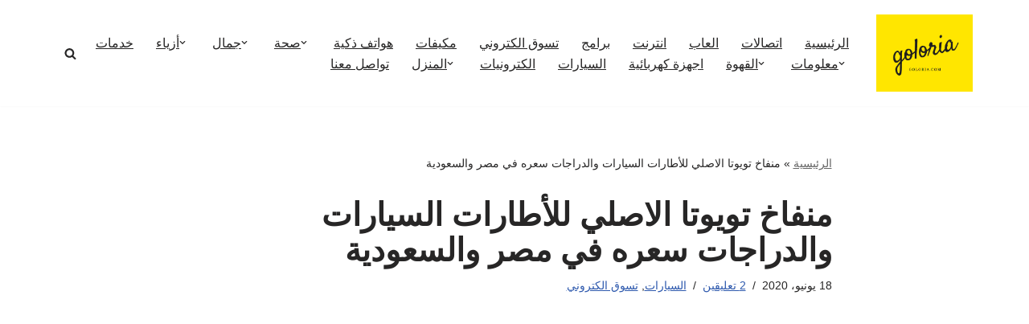

--- FILE ---
content_type: text/html; charset=UTF-8
request_url: https://goloria.com/%D9%85%D9%86%D9%81%D8%A7%D8%AE-%D8%AA%D9%88%D9%8A%D9%88%D8%AA%D8%A7-%D8%A7%D9%84%D8%A7%D8%B5%D9%84%D9%8A-%D9%84%D9%84%D8%A3%D8%B7%D8%A7%D8%B1%D8%A7%D8%AA-%D8%A7%D9%84%D8%B3%D9%8A%D8%A7%D8%B1%D8%A7/
body_size: 32729
content:
<!DOCTYPE html>
<html dir="rtl" lang="ar" prefix="og: https://ogp.me/ns#">

<head>
	
	<meta charset="UTF-8">
	<meta name="viewport" content="width=device-width, initial-scale=1, minimum-scale=1">
	<link rel="profile" href="https://gmpg.org/xfn/11">
		<style id="jetpack-boost-critical-css">@media all{button{box-sizing:border-box;border-color:currentColor;text-align:center;font-family:var(--bodyfontfamily),var(--nv-fallback-ff)}button{box-sizing:border-box;background:var(--primarybtnbg);color:var(--primarybtncolor);border-style:solid;border-color:currentColor;fill:currentColor;border-width:var(--primarybtnborderwidth,0);border-radius:var(--primarybtnborderradius,3px);padding:var(--primarybtnpadding,13px 15px);font-weight:var(--btnfontweight,700);font-size:var(--btnfs,var(--bodyfontsize));line-height:var(--btnlineheight,1.6);letter-spacing:var(--btnletterspacing,var(--bodyletterspacing));text-transform:var(--btntexttransform,none)}form input:read-write{border-style:solid;border-color:var(--formfieldbordercolor);border-width:var(--formfieldborderwidth);border-radius:var(--formfieldborderradius,3px);background:var(--formfieldbgcolor);color:var(--formfieldcolor);padding:var(--formfieldpadding);text-transform:var(--formfieldtexttransform);font-weight:var(--formfieldfontweight);font-family:var(--bodyfontfamily);font-size:var(--formfieldfontsize);letter-spacing:var(--formfieldletterspacing);line-height:var(--formfieldlineheight)}form label{font-weight:var(--formlabelfontweight,var(--bodyfontweight));text-transform:var(--formlabeltexttransform);letter-spacing:var(--formlabelletterspacing);line-height:var(--formlabellineheight);font-size:var(--formlabelfontsize,var(--bodyfontsize))}.nv-meta-list li{font-weight:var(--fontweight);text-transform:var(--texttransform);letter-spacing:var(--letterspacing);line-height:var(--lineheight);font-size:var(--fontsize)}.title.entry-title{font-size:var(--fontsize,var(--h1fontsize));font-weight:var(--fontweight,var(--h1fontweight));line-height:var(--lineheight,var(--h1lineheight));letter-spacing:var(--letterspacing,var(--h1letterspacing));text-transform:var(--texttransform,var(--h1texttransform))}body,h1,h3,html,li,p,ul{margin:0;padding:0}h1,h3{font-size:100%;font-weight:400}ul{list-style:none}button,input{margin:0}html{box-sizing:border-box;-ms-overflow-style:scrollbar}*{box-sizing:border-box}img{height:auto;max-width:100%}.container{width:100%;padding-left:15px;padding-right:15px;margin:0 auto;max-width:var(--container)}.row{display:flex;flex-wrap:wrap;margin:0-15px}.col{padding:0 15px;margin:0 auto;flex-grow:1;max-width:100%}html{font-size:100%}body{background-color:var(--nv-site-bg);color:var(--nv-text-color);font-size:var(--bodyfontsize);line-height:var(--bodylineheight);letter-spacing:var(--bodyletterspacing);font-family:var(--bodyfontfamily),var(--nv-fallback-ff);text-transform:var(--bodytexttransform);font-weight:var(--bodyfontweight);overflow-x:hidden;direction:rtl;-webkit-font-smoothing:antialiased;-moz-osx-font-smoothing:grayscale}h1,h3{margin-bottom:30px;font-family:var(--headingsfontfamily),var(--nv-fallback-ff)}p{margin-bottom:30px}a{--linkdeco:none;color:var(--nv-primary-accent);text-decoration:var(--linkdeco)}ins{text-decoration:none}h1{font-size:var(--h1fontsize);font-weight:var(--h1fontweight);line-height:var(--h1lineheight);letter-spacing:var(--h1letterspacing);text-transform:var(--h1texttransform)}h3{font-size:var(--h3fontsize);font-weight:var(--h3fontweight);line-height:var(--h3lineheight);letter-spacing:var(--h3letterspacing);text-transform:var(--h3texttransform)}ul{padding-right:var(--listpad,0)}ul{list-style:var(--liststyle,none)}.show-on-focus{position:absolute;width:1px;height:1px;clip:rect(1px,1px,1px,1px);top:32px;background:var(--nv-site-bg);padding:10px 15px}.screen-reader-text{position:absolute;right:-10000px;top:auto;width:1px;height:1px;overflow:hidden}.nv-icon{fill:currentColor}.nv-search{display:flex}.site-logo{align-items:center;display:flex}.site-logo img{max-width:var(--maxwidth);display:block;margin:0 auto}.header-menu-sidebar .nav-ul .sub-menu{opacity:1;visibility:visible}.dd-title{flex-grow:var(--flexg);display:flex;align-items:center}.nav-ul{display:flex;flex-wrap:wrap;margin-left:calc(var(--spacing)/2*-1);margin-right:calc(var(--spacing)/2*-1)}.nav-ul>li{margin:0 calc(var(--spacing)/2)}.nav-ul li a{min-height:var(--height);color:var(--color);position:relative;width:100%;display:flex;align-items:center}.nav-ul .caret{line-height:0;justify-content:center;display:flex}.nav-ul .caret svg{width:.5em;height:.5em}.nav-ul li{display:block;position:relative}.nav-ul li>.wrap{display:flex;align-items:center}.nav-ul .sub-menu{background:var(--bgcolor,var(--overlaycolor));z-index:100;position:absolute;top:100%;box-shadow:rgba(149,157,165,.2) 0 8px 24px;visibility:hidden;opacity:0;left:0}.nav-ul .sub-menu li{min-width:150px;width:100%}.nav-ul .sub-menu li>.wrap{padding:10px 20px;white-space:nowrap;display:flex}.header-menu-sidebar .nv-nav-wrap{width:100%}.header-menu-sidebar .nav-ul{flex-direction:column;width:100%}.header-menu-sidebar .nav-ul li{width:100%}.header-menu-sidebar .nav-ul li:not([class*=block])>.wrap>a{padding:15px 0;white-space:unset}.header-menu-sidebar .nav-ul .caret svg{width:1em;height:1em}.header-menu-sidebar .nav-ul .caret-wrap{margin:-15px 0;padding:15px}.header-menu-sidebar .nav-ul .sub-menu{right:unset!important;top:unset!important;left:unset!important;background:100%;position:relative;max-width:100%;box-shadow:none;display:none}.nv-nav-search{position:absolute;visibility:hidden;opacity:0;left:0;width:auto;padding:10px;z-index:100;background-color:var(--nv-site-bg);box-shadow:rgba(149,157,165,.2) 0 8px 24px;display:flex;align-items:center}.nv-nav-search .container{padding:0}.menu-item-nav-search{outline:0}.menu-item-nav-search svg{width:var(--iconsize);height:var(--iconsize)}.menu-item-nav-search.canvas .nv-nav-search{position:fixed;top:0;bottom:0;width:100%;display:flex;justify-content:center;align-items:center}.menu-item-nav-search.canvas .nv-nav-search .close-container{position:absolute;top:30px;text-align:left}.close-responsive-search{background:100%;border:0}.close-responsive-search>svg{fill:var(--nv-text-color);width:var(--formfieldfontsize);min-width:25px;min-height:25px}.navbar-toggle-wrapper{align-items:center}.navbar-toggle{--primarybtncolor:var(--color);--primarybtnbg:var(--bgcolor,transparent);--primarybtnborderwidth:var(--borderwidth,1px);--primarybtnborderradius:var(--borderradius,0);padding:var(--padding,10px 15px);box-shadow:none;display:flex;align-items:center}.icon-bar{background-color:currentColor;position:relative;display:block;width:15px;height:2px}.icon-bar:nth-child(2){margin:3px 0}.wrapper{display:flex;min-height:100vh;flex-direction:column;position:relative}body>.wrapper:not(.et-fb-iframe-ancestor){overflow:hidden}.neve-main{flex:1 auto}input[type=search]{display:inline-block;-webkit-appearance:none;-moz-appearance:none;appearance:none;outline:0;resize:vertical}button,input{line-height:inherit;box-sizing:border-box}label{display:inline-block}.search-form{display:flex;max-width:100%;line-height:1;--primarybtnbg:var(--formfieldbgcolor);--primarybtncolor:var(--formfieldbordercolor)}.search-form svg{fill:var(--formfieldcolor);width:var(--formfieldfontsize);opacity:.5;height:auto}.search-form .search-submit{display:flex;justify-content:center;align-items:center;min-width:45px;z-index:1;--primarybtnborderwidth:var(--formfieldborderwidth);--primarybtnborderradius:var(--formfieldborderradius);--primarybtnpadding:var(--formfieldpadding);border-bottom-right-radius:0;border-top-right-radius:0;border-right:0;border-color:var(--formfieldbordercolor);position:relative;height:var(--height);overflow:hidden;white-space:nowrap}.search-form .search-submit::before{content:"";display:block;width:3px;height:100%;background-color:var(--formfieldbgcolor);right:-3px;top:0;bottom:0;position:absolute}.search-form .search-field{overflow:hidden;text-overflow:ellipsis;height:var(--height);border-left:0;flex-grow:1;border-top-left-radius:0;border-bottom-left-radius:0;width:calc(100% - 45px);max-width:100%}.nv-meta-list{margin-bottom:20px;font-size:.9em}.nv-meta-list li,.nv-meta-list span{display:inline-block}.nv-meta-list li:not(:last-child)::after{content:"/";padding:0 8px}.entry-title{word-wrap:break-word}article{word-break:break-word}.nv-single-post-wrap>div:first-child{margin-top:60px}.nv-single-post-wrap>div:not(:last-child){margin-bottom:var(--spacing,60px)}.entry-header{text-align:var(--textalign,center)}.entry-header .title{margin-bottom:10px}.nv-is-boxed a{color:var(--color,var(--nv-text-color))}#comments input:not([type=submit]):not([type=checkbox]){width:100%}.nv-content-wrap{--listpad:20px;--liststyle:disc}.nv-single-post-wrap{margin-bottom:60px}.nv-sidebar-wrap{padding:60px 15px;margin-bottom:20px;flex-grow:1}.widget{word-break:break-word;margin-bottom:40px}.widget:last-child{margin:0}.nv-title-meta-wrap .neve-breadcrumbs-wrapper{margin-bottom:30px;display:block}.neve-breadcrumbs-wrapper{font-size:14px}.neve-breadcrumbs-wrapper a{color:#676767}.hfg-is-group{display:flex;align-items:center}.item--inner,.menu-item-nav-search,.nav-ul .wrap a .dd-title,.nav-ul a,.site-logo{justify-content:var(--justify,flex-start);text-align:var(--textalign,right)}@media (min-width:960px){.neve-main>.container .col{max-width:70%}.neve-main>.container>.row{flex-wrap:nowrap}.nv-sidebar-wrap{max-width:30%}.nv-sidebar-wrap.nv-right{padding-right:45px}}.header-menu-sidebar{padding:0;position:fixed;max-width:100%;top:0;z-index:999900;visibility:hidden;display:flex;height:100vh}.header-menu-sidebar .navbar-toggle-wrapper{display:flex;justify-content:flex-end;padding:8px 10px}.header-menu-sidebar .navbar-toggle-wrapper button.navbar-toggle{position:relative}.header-menu-sidebar-bg{background:var(--bgcolor);color:var(--color);position:relative;display:flex;flex-direction:column;word-wrap:break-word;width:100%}.header-menu-sidebar-inner{padding:20px 0;overflow-x:hidden;height:100%;display:none;opacity:0}.header-menu-sidebar-inner .item--inner{width:100%}.menu_sidebar_slide_left .header-menu-sidebar{right:0;transform:translateX(100%)}.hfg-ov{top:0;bottom:0;left:0;right:0;background:rgba(0,0,0,.5);position:fixed;transform:translate3d(0,0,0);z-index:999899;visibility:hidden;opacity:0}.site-header{position:relative}.site-header .header--row-inner{align-items:center;display:flex}.builder-item{margin:4px 0;position:relative;min-height:1px;padding-left:15px;padding-right:15px}@media (min-width:960px){.builder-item{margin:8px 0}}.hfg-slot{display:flex;align-items:center}.hfg-slot.right{justify-content:flex-end}.layout-contained{max-width:var(--container);margin:0 auto}.header-menu-sidebar-bg,[class*=row-inner]{position:relative;background:var(--bgimage,var(--bgcolor,#fff));background-position:var(--bgposition,center);background-repeat:no-repeat;background-size:cover;background-attachment:var(--bgattachment)}.header-menu-sidebar-bg::before,[class*=row-inner]::before{display:block;width:100%;top:0;bottom:0;position:absolute;content:"";background-color:var(--overlaycolor);opacity:var(--bgoverlayopacity)}[class*=row-inner]:not(.footer--row-inner){border-bottom:var(--rowbwidth,0) solid var(--rowbcolor)}[data-row-id]{color:var(--color);background:var(--bgcolor)}[data-row-id] a{color:var(--color)}[data-row-id] .row{display:grid;grid-template-columns:auto auto;min-height:var(--height,auto)}.hfg_header.site-header{box-shadow:0-1px 3px rgba(0,0,0,.1)}.header .builder-item .item--inner[class*=nav-icon]{padding:0!important}@media (min-width:960px){.hide-on-desktop{display:none}}@media (max-width:959px){.hide-on-tablet{display:none}}@media (max-width:576px){.hide-on-mobile{display:none}}.builder-item .item--inner{color:var(--color);font-family:var(--fontfamily,var(--bodyfontfamily));font-size:var(--fontsize,var(--bodyfontsize));line-height:var(--lineheight,var(--bodylineheight));letter-spacing:var(--letterspacing,var(--bodyletterspacing));font-weight:var(--fontweight,var(--bodyfontweight));text-transform:var(--texttransform,var(--bodytexttransform));padding:var(--padding,0);margin:var(--margin,0);position:relative}.builder-item .item--inner.has_menu{position:unset}}@media all{.neve-mm-description{padding:0 0 15px;text-transform:none;font-size:.8em;display:flex}.header--row .builder-item.has-nav{position:static}@media (min-width:960px){.header--row .nv-nav-wrap .primary-menu-ul .neve-mm-description{padding:0 20px 10px}}}@media all{@charset "UTF-8";ul{box-sizing:border-box}.entry-content{counter-reset:footnotes}.screen-reader-text{clip:rect(1px,1px,1px,1px);word-wrap:normal!important;border:0;-webkit-clip-path:inset(50%);clip-path:inset(50%);height:1px;margin:-1px;overflow:hidden;padding:0;position:absolute;width:1px}}@media all{@charset "UTF-8";#jp-relatedposts{clear:both;display:none;margin:1em 0;padding-top:1em;position:relative}.jp-relatedposts:after{clear:both;content:"";display:block}#jp-relatedposts h3.jp-relatedposts-headline{display:inline-block;float:right;font-family:inherit;font-size:9pt;font-weight:700;margin:0 0 1em}#jp-relatedposts h3.jp-relatedposts-headline em:before{border-top:1px solid #dcdcde;border-top:1px solid rgba(0,0,0,.2);content:"";display:block;margin-bottom:1em;min-width:30px;width:100%}#jp-relatedposts h3.jp-relatedposts-headline em{font-style:normal;font-weight:700}.screen-reader-text{clip:rect(1px,1px,1px,1px);word-wrap:normal!important;border:0;clip-path:inset(50%);height:1px;margin:-1px;overflow:hidden;padding:0;position:absolute!important;width:1px}}</style>
<!-- تحسين محرك البحث بواسطة رانك ماث - https://rankmath.com/ -->
<title>منفاخ تويوتا الاصلي للأطارات السيارات والدراجات سعره في مصر والسعودية | جولوريا</title><link rel="stylesheet" href="https://goloria.com/wp-content/cache/min/1/3f17bf61dfe52ee945feb535c2207907.css" media="all" data-minify="1" />
<meta name="robots" content="follow, index, max-snippet:-1, max-video-preview:-1, max-image-preview:large"/>
<link rel="canonical" href="https://goloria.com/%d9%85%d9%86%d9%81%d8%a7%d8%ae-%d8%aa%d9%88%d9%8a%d9%88%d8%aa%d8%a7-%d8%a7%d9%84%d8%a7%d8%b5%d9%84%d9%8a-%d9%84%d9%84%d8%a3%d8%b7%d8%a7%d8%b1%d8%a7%d8%aa-%d8%a7%d9%84%d8%b3%d9%8a%d8%a7%d8%b1%d8%a7/" />
<meta property="og:locale" content="ar_AR" />
<meta property="og:type" content="article" />
<meta property="og:title" content="منفاخ تويوتا الاصلي للأطارات السيارات والدراجات سعره في مصر والسعودية | جولوريا" />
<meta property="og:description" content="منفاخ تويوتا الاصلي للأطارات يعتبر من الاجهزة الضرورية متعددة الاستخدامات التي نحتاجها في كثير من الاوقات خصوصاً للسيارات اثناء السفر والتنقل من مكان الى اخر وحدوث بعض المشاكل والاعطال على مستوى الكفرات بسبب نقص الهواء منها يجعلنا بحاجة الى جهاز صغير يساعدنا في اصلاح المشكلة دائماً حيث يعمل ماطور هواء تويوتا على نفخ الهواء بقوة&hellip;&nbsp;&lt;a href=&quot;https://goloria.com/%d9%85%d9%86%d9%81%d8%a7%d8%ae-%d8%aa%d9%88%d9%8a%d9%88%d8%aa%d8%a7-%d8%a7%d9%84%d8%a7%d8%b5%d9%84%d9%8a-%d9%84%d9%84%d8%a3%d8%b7%d8%a7%d8%b1%d8%a7%d8%aa-%d8%a7%d9%84%d8%b3%d9%8a%d8%a7%d8%b1%d8%a7/&quot; rel=&quot;bookmark&quot;&gt;&lt;span class=&quot;screen-reader-text&quot;&gt;منفاخ تويوتا الاصلي للأطارات السيارات والدراجات سعره في مصر والسعودية&lt;/span&gt;&lt;/a&gt;" />
<meta property="og:url" content="https://goloria.com/%d9%85%d9%86%d9%81%d8%a7%d8%ae-%d8%aa%d9%88%d9%8a%d9%88%d8%aa%d8%a7-%d8%a7%d9%84%d8%a7%d8%b5%d9%84%d9%8a-%d9%84%d9%84%d8%a3%d8%b7%d8%a7%d8%b1%d8%a7%d8%aa-%d8%a7%d9%84%d8%b3%d9%8a%d8%a7%d8%b1%d8%a7/" />
<meta property="og:site_name" content="جولوريا" />
<meta property="article:publisher" content="https://www.facebook.com/goloriacom" />
<meta property="article:section" content="السيارات" />
<meta property="og:updated_time" content="2025-05-29T03:41:55+03:00" />
<meta property="og:image" content="https://i0.wp.com/goloria.com/wp-content/uploads/2020/06/%D9%85%D9%86%D9%81%D8%A7%D8%AE-%D8%AA%D9%88%D9%8A%D9%88%D8%AA%D8%A7-%D8%A7%D9%84%D8%A7%D8%B5%D9%84%D9%8A.jpg" />
<meta property="og:image:secure_url" content="https://i0.wp.com/goloria.com/wp-content/uploads/2020/06/%D9%85%D9%86%D9%81%D8%A7%D8%AE-%D8%AA%D9%88%D9%8A%D9%88%D8%AA%D8%A7-%D8%A7%D9%84%D8%A7%D8%B5%D9%84%D9%8A.jpg" />
<meta property="og:image:width" content="1024" />
<meta property="og:image:height" content="1024" />
<meta property="og:image:alt" content="منفاخ تويوتا الاصلي مواصفات وسعره في مصر والسعودية" />
<meta property="og:image:type" content="image/jpeg" />
<meta property="article:published_time" content="2020-06-18T09:10:51+03:00" />
<meta property="article:modified_time" content="2025-05-29T03:41:55+03:00" />
<meta name="twitter:card" content="summary" />
<meta name="twitter:title" content="منفاخ تويوتا الاصلي للأطارات السيارات والدراجات سعره في مصر والسعودية | جولوريا" />
<meta name="twitter:description" content="منفاخ تويوتا الاصلي للأطارات يعتبر من الاجهزة الضرورية متعددة الاستخدامات التي نحتاجها في كثير من الاوقات خصوصاً للسيارات اثناء السفر والتنقل من مكان الى اخر وحدوث بعض المشاكل والاعطال على مستوى الكفرات بسبب نقص الهواء منها يجعلنا بحاجة الى جهاز صغير يساعدنا في اصلاح المشكلة دائماً حيث يعمل ماطور هواء تويوتا على نفخ الهواء بقوة&hellip;&nbsp;&lt;a href=&quot;https://goloria.com/%d9%85%d9%86%d9%81%d8%a7%d8%ae-%d8%aa%d9%88%d9%8a%d9%88%d8%aa%d8%a7-%d8%a7%d9%84%d8%a7%d8%b5%d9%84%d9%8a-%d9%84%d9%84%d8%a3%d8%b7%d8%a7%d8%b1%d8%a7%d8%aa-%d8%a7%d9%84%d8%b3%d9%8a%d8%a7%d8%b1%d8%a7/&quot; rel=&quot;bookmark&quot;&gt;&lt;span class=&quot;screen-reader-text&quot;&gt;منفاخ تويوتا الاصلي للأطارات السيارات والدراجات سعره في مصر والسعودية&lt;/span&gt;&lt;/a&gt;" />
<meta name="twitter:site" content="@goloria7" />
<meta name="twitter:creator" content="@goloria7" />
<meta name="twitter:image" content="https://i0.wp.com/goloria.com/wp-content/uploads/2020/06/%D9%85%D9%86%D9%81%D8%A7%D8%AE-%D8%AA%D9%88%D9%8A%D9%88%D8%AA%D8%A7-%D8%A7%D9%84%D8%A7%D8%B5%D9%84%D9%8A.jpg" />
<!-- /إضافة تحسين محركات البحث لووردبريس Rank Math -->

<link rel='dns-prefetch' href='//stats.wp.com' />
<link rel='dns-prefetch' href='//youtube.com' />
<link rel='dns-prefetch' href='//api.pinterest.com' />
<link rel='dns-prefetch' href='//cdnjs.cloudflare.com' />
<link rel='dns-prefetch' href='//pixel.wp.com' />
<link rel='dns-prefetch' href='//maps.googleapis.com' />
<link rel='dns-prefetch' href='//maps.gstatic.com' />
<link rel='dns-prefetch' href='//fonts.gstatic.com' />
<link rel='dns-prefetch' href='//ajax.googleapis.com' />
<link rel='dns-prefetch' href='//apis.google.com' />
<link rel='dns-prefetch' href='//google-analytics.com' />
<link rel='dns-prefetch' href='//www.google-analytics.com' />
<link rel='dns-prefetch' href='//ssl.google-analytics.com' />
<link rel='dns-prefetch' href='//platform.twitter.com' />
<link rel='dns-prefetch' href='//syndication.twitter.com' />
<link rel='dns-prefetch' href='//platform.instagram.com' />
<link rel='dns-prefetch' href='//disqus.com' />
<link rel='dns-prefetch' href='//sitename.disqus.com' />
<link rel='dns-prefetch' href='//s7.addthis.com' />
<link rel='dns-prefetch' href='//platform.linkedin.com' />
<link rel='dns-prefetch' href='//w.sharethis.com' />
<link rel='dns-prefetch' href='//s0.wp.com' />
<link rel='dns-prefetch' href='//s.gravatar.com' />
<link rel='dns-prefetch' href='//connect.facebook.net' />
<link rel='dns-prefetch' href='//static.xx.fbcdn.net' />
<link href='https://fonts.gstatic.com' crossorigin rel='preconnect' />
<link rel='preconnect' href='//i0.wp.com' />
<link rel='preconnect' href='//c0.wp.com' />
<link rel="alternate" type="application/rss+xml" title="جولوريا &laquo; الخلاصة" href="https://goloria.com/feed/" />
<link rel="alternate" type="application/rss+xml" title="جولوريا &laquo; خلاصة التعليقات" href="https://goloria.com/comments/feed/" />
<link rel="alternate" type="application/rss+xml" title="جولوريا &laquo; منفاخ تويوتا الاصلي للأطارات السيارات والدراجات سعره في مصر والسعودية خلاصة التعليقات" href="https://goloria.com/%d9%85%d9%86%d9%81%d8%a7%d8%ae-%d8%aa%d9%88%d9%8a%d9%88%d8%aa%d8%a7-%d8%a7%d9%84%d8%a7%d8%b5%d9%84%d9%8a-%d9%84%d9%84%d8%a3%d8%b7%d8%a7%d8%b1%d8%a7%d8%aa-%d8%a7%d9%84%d8%b3%d9%8a%d8%a7%d8%b1%d8%a7/feed/" />


<!-- Last Modified Schema is inserted by the WP Last Modified Info plugin v1.9.5 - https://wordpress.org/plugins/wp-last-modified-info/ -->
<script type="application/ld+json">{"@context":"https:\/\/schema.org\/","@type":"CreativeWork","dateModified":"2025-05-29T03:41:55+03:00","headline":"\u0645\u0646\u0641\u0627\u062e \u062a\u0648\u064a\u0648\u062a\u0627 \u0627\u0644\u0627\u0635\u0644\u064a \u0644\u0644\u0623\u0637\u0627\u0631\u0627\u062a \u0627\u0644\u0633\u064a\u0627\u0631\u0627\u062a \u0648\u0627\u0644\u062f\u0631\u0627\u062c\u0627\u062a \u0633\u0639\u0631\u0647 \u0641\u064a \u0645\u0635\u0631 \u0648\u0627\u0644\u0633\u0639\u0648\u062f\u064a\u0629","description":"\u0645\u0646\u0641\u0627\u062e \u062a\u0648\u064a\u0648\u062a\u0627 \u0627\u0644\u0627\u0635\u0644\u064a \u0644\u0644\u0623\u0637\u0627\u0631\u0627\u062a \u064a\u0639\u062a\u0628\u0631 \u0645\u0646 \u0627\u0644\u0627\u062c\u0647\u0632\u0629 \u0627\u0644\u0636\u0631\u0648\u0631\u064a\u0629 \u0645\u062a\u0639\u062f\u062f\u0629 \u0627\u0644\u0627\u0633\u062a\u062e\u062f\u0627\u0645\u0627\u062a \u0627\u0644\u062a\u064a \u0646\u062d\u062a\u0627\u062c\u0647\u0627 \u0641\u064a \u0643\u062b\u064a\u0631 \u0645\u0646 \u0627\u0644\u0627\u0648\u0642\u0627\u062a \u062e\u0635\u0648\u0635\u0627\u064b \u0644\u0644\u0633\u064a\u0627\u0631\u0627\u062a \u0627\u062b\u0646\u0627\u0621 \u0627\u0644\u0633\u0641\u0631 \u0648\u0627\u0644\u062a\u0646\u0642\u0644 \u0645\u0646 \u0645\u0643\u0627\u0646 \u0627\u0644\u0649 \u0627\u062e\u0631 \u0648\u062d\u062f\u0648\u062b \u0628\u0639\u0636 \u0627\u0644\u0645\u0634\u0627\u0643\u0644 \u0648\u0627\u0644\u0627\u0639\u0637\u0627\u0644 \u0639\u0644\u0649 \u0645\u0633\u062a\u0648\u0649 \u0627\u0644\u0643\u0641\u0631\u0627\u062a \u0628\u0633\u0628\u0628 \u0646\u0642\u0635 \u0627\u0644\u0647\u0648\u0627\u0621 \u0645\u0646\u0647\u0627 \u064a\u062c\u0639\u0644\u0646\u0627 \u0628\u062d\u0627\u062c\u0629 \u0627\u0644\u0649 \u062c\u0647\u0627\u0632 \u0635\u063a\u064a\u0631 \u064a\u0633\u0627\u0639\u062f\u0646\u0627 \u0641\u064a \u0627\u0635\u0644\u0627\u062d \u0627\u0644\u0645\u0634\u0643\u0644\u0629 \u062f\u0627\u0626\u0645\u0627\u064b \u062d\u064a\u062b \u064a\u0639\u0645\u0644 \u0645\u0627\u0637\u0648\u0631 \u0647\u0648\u0627\u0621 \u062a\u0648\u064a\u0648\u062a\u0627 \u0639\u0644\u0649 \u0646\u0641\u062e \u0627\u0644\u0647\u0648\u0627\u0621 \u0628\u0642\u0648\u0629 \u0648\u0643\u0641\u0627\u0621\u0629 \u0639\u0627\u0644\u064a\u0629 \u0628\u0646\u0641\u0633 \u0637\u0631\u064a\u0642\u0629 \u0645\u062d\u0644\u0627\u062a","mainEntityOfPage":{"@type":"WebPage","@id":"https:\/\/goloria.com\/%d9%85%d9%86%d9%81%d8%a7%d8%ae-%d8%aa%d9%88%d9%8a%d9%88%d8%aa%d8%a7-%d8%a7%d9%84%d8%a7%d8%b5%d9%84%d9%8a-%d9%84%d9%84%d8%a3%d8%b7%d8%a7%d8%b1%d8%a7%d8%aa-%d8%a7%d9%84%d8%b3%d9%8a%d8%a7%d8%b1%d8%a7\/"},"author":{"@type":"Person","name":"admin","url":"https:\/\/goloria.com\/author\/admin\/","description":""}}</script>

<link rel="preload" as="image" href="https://i0.wp.com/goloria.com/wp-content/uploads/2020/06/%D9%85%D9%86%D9%81%D8%A7%D8%AE-%D8%AA%D9%88%D9%8A%D9%88%D8%AA%D8%A7-%D8%A7%D9%84%D8%A7%D8%B5%D9%84%D9%8A.jpg?resize=930%2C620&#038;ssl=1"  /><noscript><link rel='stylesheet' id='jetpack_related-posts-rtl-css' href='https://c0.wp.com/p/jetpack/14.5/modules/related-posts/related-posts-rtl.css' media='all' />
</noscript>
<style id='wp-emoji-styles-inline-css'>

	img.wp-smiley, img.emoji {
		display: inline !important;
		border: none !important;
		box-shadow: none !important;
		height: 1em !important;
		width: 1em !important;
		margin: 0 0.07em !important;
		vertical-align: -0.1em !important;
		background: none !important;
		padding: 0 !important;
	}
</style>
<noscript><link rel='stylesheet' id='wp-block-library-rtl-css' href='https://c0.wp.com/c/6.6.4/wp-includes/css/dist/block-library/style-rtl.min.css' media='all' />
</noscript>
<noscript><link rel='stylesheet' id='quads-style-css-css' href='https://goloria.com/wp-content/plugins/quick-adsense-reloaded/includes/gutenberg/dist/blocks.style.build.css?ver=2.0.98' media='all' />
</noscript>
<style id='classic-theme-styles-inline-css'>
/*! This file is auto-generated */
.wp-block-button__link{color:#fff;background-color:#32373c;border-radius:9999px;box-shadow:none;text-decoration:none;padding:calc(.667em + 2px) calc(1.333em + 2px);font-size:1.125em}.wp-block-file__button{background:#32373c;color:#fff;text-decoration:none}
</style>
<style id='global-styles-inline-css'>
:root{--wp--preset--aspect-ratio--square: 1;--wp--preset--aspect-ratio--4-3: 4/3;--wp--preset--aspect-ratio--3-4: 3/4;--wp--preset--aspect-ratio--3-2: 3/2;--wp--preset--aspect-ratio--2-3: 2/3;--wp--preset--aspect-ratio--16-9: 16/9;--wp--preset--aspect-ratio--9-16: 9/16;--wp--preset--color--black: #000000;--wp--preset--color--cyan-bluish-gray: #abb8c3;--wp--preset--color--white: #ffffff;--wp--preset--color--pale-pink: #f78da7;--wp--preset--color--vivid-red: #cf2e2e;--wp--preset--color--luminous-vivid-orange: #ff6900;--wp--preset--color--luminous-vivid-amber: #fcb900;--wp--preset--color--light-green-cyan: #7bdcb5;--wp--preset--color--vivid-green-cyan: #00d084;--wp--preset--color--pale-cyan-blue: #8ed1fc;--wp--preset--color--vivid-cyan-blue: #0693e3;--wp--preset--color--vivid-purple: #9b51e0;--wp--preset--color--neve-link-color: var(--nv-primary-accent);--wp--preset--color--neve-link-hover-color: var(--nv-secondary-accent);--wp--preset--color--nv-site-bg: var(--nv-site-bg);--wp--preset--color--nv-light-bg: var(--nv-light-bg);--wp--preset--color--nv-dark-bg: var(--nv-dark-bg);--wp--preset--color--neve-text-color: var(--nv-text-color);--wp--preset--color--nv-text-dark-bg: var(--nv-text-dark-bg);--wp--preset--color--nv-c-1: var(--nv-c-1);--wp--preset--color--nv-c-2: var(--nv-c-2);--wp--preset--gradient--vivid-cyan-blue-to-vivid-purple: linear-gradient(135deg,rgba(6,147,227,1) 0%,rgb(155,81,224) 100%);--wp--preset--gradient--light-green-cyan-to-vivid-green-cyan: linear-gradient(135deg,rgb(122,220,180) 0%,rgb(0,208,130) 100%);--wp--preset--gradient--luminous-vivid-amber-to-luminous-vivid-orange: linear-gradient(135deg,rgba(252,185,0,1) 0%,rgba(255,105,0,1) 100%);--wp--preset--gradient--luminous-vivid-orange-to-vivid-red: linear-gradient(135deg,rgba(255,105,0,1) 0%,rgb(207,46,46) 100%);--wp--preset--gradient--very-light-gray-to-cyan-bluish-gray: linear-gradient(135deg,rgb(238,238,238) 0%,rgb(169,184,195) 100%);--wp--preset--gradient--cool-to-warm-spectrum: linear-gradient(135deg,rgb(74,234,220) 0%,rgb(151,120,209) 20%,rgb(207,42,186) 40%,rgb(238,44,130) 60%,rgb(251,105,98) 80%,rgb(254,248,76) 100%);--wp--preset--gradient--blush-light-purple: linear-gradient(135deg,rgb(255,206,236) 0%,rgb(152,150,240) 100%);--wp--preset--gradient--blush-bordeaux: linear-gradient(135deg,rgb(254,205,165) 0%,rgb(254,45,45) 50%,rgb(107,0,62) 100%);--wp--preset--gradient--luminous-dusk: linear-gradient(135deg,rgb(255,203,112) 0%,rgb(199,81,192) 50%,rgb(65,88,208) 100%);--wp--preset--gradient--pale-ocean: linear-gradient(135deg,rgb(255,245,203) 0%,rgb(182,227,212) 50%,rgb(51,167,181) 100%);--wp--preset--gradient--electric-grass: linear-gradient(135deg,rgb(202,248,128) 0%,rgb(113,206,126) 100%);--wp--preset--gradient--midnight: linear-gradient(135deg,rgb(2,3,129) 0%,rgb(40,116,252) 100%);--wp--preset--font-size--small: 13px;--wp--preset--font-size--medium: 20px;--wp--preset--font-size--large: 36px;--wp--preset--font-size--x-large: 42px;--wp--preset--spacing--20: 0.44rem;--wp--preset--spacing--30: 0.67rem;--wp--preset--spacing--40: 1rem;--wp--preset--spacing--50: 1.5rem;--wp--preset--spacing--60: 2.25rem;--wp--preset--spacing--70: 3.38rem;--wp--preset--spacing--80: 5.06rem;--wp--preset--shadow--natural: 6px 6px 9px rgba(0, 0, 0, 0.2);--wp--preset--shadow--deep: 12px 12px 50px rgba(0, 0, 0, 0.4);--wp--preset--shadow--sharp: 6px 6px 0px rgba(0, 0, 0, 0.2);--wp--preset--shadow--outlined: 6px 6px 0px -3px rgba(255, 255, 255, 1), 6px 6px rgba(0, 0, 0, 1);--wp--preset--shadow--crisp: 6px 6px 0px rgba(0, 0, 0, 1);}:where(.is-layout-flex){gap: 0.5em;}:where(.is-layout-grid){gap: 0.5em;}body .is-layout-flex{display: flex;}.is-layout-flex{flex-wrap: wrap;align-items: center;}.is-layout-flex > :is(*, div){margin: 0;}body .is-layout-grid{display: grid;}.is-layout-grid > :is(*, div){margin: 0;}:where(.wp-block-columns.is-layout-flex){gap: 2em;}:where(.wp-block-columns.is-layout-grid){gap: 2em;}:where(.wp-block-post-template.is-layout-flex){gap: 1.25em;}:where(.wp-block-post-template.is-layout-grid){gap: 1.25em;}.has-black-color{color: var(--wp--preset--color--black) !important;}.has-cyan-bluish-gray-color{color: var(--wp--preset--color--cyan-bluish-gray) !important;}.has-white-color{color: var(--wp--preset--color--white) !important;}.has-pale-pink-color{color: var(--wp--preset--color--pale-pink) !important;}.has-vivid-red-color{color: var(--wp--preset--color--vivid-red) !important;}.has-luminous-vivid-orange-color{color: var(--wp--preset--color--luminous-vivid-orange) !important;}.has-luminous-vivid-amber-color{color: var(--wp--preset--color--luminous-vivid-amber) !important;}.has-light-green-cyan-color{color: var(--wp--preset--color--light-green-cyan) !important;}.has-vivid-green-cyan-color{color: var(--wp--preset--color--vivid-green-cyan) !important;}.has-pale-cyan-blue-color{color: var(--wp--preset--color--pale-cyan-blue) !important;}.has-vivid-cyan-blue-color{color: var(--wp--preset--color--vivid-cyan-blue) !important;}.has-vivid-purple-color{color: var(--wp--preset--color--vivid-purple) !important;}.has-neve-link-color-color{color: var(--wp--preset--color--neve-link-color) !important;}.has-neve-link-hover-color-color{color: var(--wp--preset--color--neve-link-hover-color) !important;}.has-nv-site-bg-color{color: var(--wp--preset--color--nv-site-bg) !important;}.has-nv-light-bg-color{color: var(--wp--preset--color--nv-light-bg) !important;}.has-nv-dark-bg-color{color: var(--wp--preset--color--nv-dark-bg) !important;}.has-neve-text-color-color{color: var(--wp--preset--color--neve-text-color) !important;}.has-nv-text-dark-bg-color{color: var(--wp--preset--color--nv-text-dark-bg) !important;}.has-nv-c-1-color{color: var(--wp--preset--color--nv-c-1) !important;}.has-nv-c-2-color{color: var(--wp--preset--color--nv-c-2) !important;}.has-black-background-color{background-color: var(--wp--preset--color--black) !important;}.has-cyan-bluish-gray-background-color{background-color: var(--wp--preset--color--cyan-bluish-gray) !important;}.has-white-background-color{background-color: var(--wp--preset--color--white) !important;}.has-pale-pink-background-color{background-color: var(--wp--preset--color--pale-pink) !important;}.has-vivid-red-background-color{background-color: var(--wp--preset--color--vivid-red) !important;}.has-luminous-vivid-orange-background-color{background-color: var(--wp--preset--color--luminous-vivid-orange) !important;}.has-luminous-vivid-amber-background-color{background-color: var(--wp--preset--color--luminous-vivid-amber) !important;}.has-light-green-cyan-background-color{background-color: var(--wp--preset--color--light-green-cyan) !important;}.has-vivid-green-cyan-background-color{background-color: var(--wp--preset--color--vivid-green-cyan) !important;}.has-pale-cyan-blue-background-color{background-color: var(--wp--preset--color--pale-cyan-blue) !important;}.has-vivid-cyan-blue-background-color{background-color: var(--wp--preset--color--vivid-cyan-blue) !important;}.has-vivid-purple-background-color{background-color: var(--wp--preset--color--vivid-purple) !important;}.has-neve-link-color-background-color{background-color: var(--wp--preset--color--neve-link-color) !important;}.has-neve-link-hover-color-background-color{background-color: var(--wp--preset--color--neve-link-hover-color) !important;}.has-nv-site-bg-background-color{background-color: var(--wp--preset--color--nv-site-bg) !important;}.has-nv-light-bg-background-color{background-color: var(--wp--preset--color--nv-light-bg) !important;}.has-nv-dark-bg-background-color{background-color: var(--wp--preset--color--nv-dark-bg) !important;}.has-neve-text-color-background-color{background-color: var(--wp--preset--color--neve-text-color) !important;}.has-nv-text-dark-bg-background-color{background-color: var(--wp--preset--color--nv-text-dark-bg) !important;}.has-nv-c-1-background-color{background-color: var(--wp--preset--color--nv-c-1) !important;}.has-nv-c-2-background-color{background-color: var(--wp--preset--color--nv-c-2) !important;}.has-black-border-color{border-color: var(--wp--preset--color--black) !important;}.has-cyan-bluish-gray-border-color{border-color: var(--wp--preset--color--cyan-bluish-gray) !important;}.has-white-border-color{border-color: var(--wp--preset--color--white) !important;}.has-pale-pink-border-color{border-color: var(--wp--preset--color--pale-pink) !important;}.has-vivid-red-border-color{border-color: var(--wp--preset--color--vivid-red) !important;}.has-luminous-vivid-orange-border-color{border-color: var(--wp--preset--color--luminous-vivid-orange) !important;}.has-luminous-vivid-amber-border-color{border-color: var(--wp--preset--color--luminous-vivid-amber) !important;}.has-light-green-cyan-border-color{border-color: var(--wp--preset--color--light-green-cyan) !important;}.has-vivid-green-cyan-border-color{border-color: var(--wp--preset--color--vivid-green-cyan) !important;}.has-pale-cyan-blue-border-color{border-color: var(--wp--preset--color--pale-cyan-blue) !important;}.has-vivid-cyan-blue-border-color{border-color: var(--wp--preset--color--vivid-cyan-blue) !important;}.has-vivid-purple-border-color{border-color: var(--wp--preset--color--vivid-purple) !important;}.has-neve-link-color-border-color{border-color: var(--wp--preset--color--neve-link-color) !important;}.has-neve-link-hover-color-border-color{border-color: var(--wp--preset--color--neve-link-hover-color) !important;}.has-nv-site-bg-border-color{border-color: var(--wp--preset--color--nv-site-bg) !important;}.has-nv-light-bg-border-color{border-color: var(--wp--preset--color--nv-light-bg) !important;}.has-nv-dark-bg-border-color{border-color: var(--wp--preset--color--nv-dark-bg) !important;}.has-neve-text-color-border-color{border-color: var(--wp--preset--color--neve-text-color) !important;}.has-nv-text-dark-bg-border-color{border-color: var(--wp--preset--color--nv-text-dark-bg) !important;}.has-nv-c-1-border-color{border-color: var(--wp--preset--color--nv-c-1) !important;}.has-nv-c-2-border-color{border-color: var(--wp--preset--color--nv-c-2) !important;}.has-vivid-cyan-blue-to-vivid-purple-gradient-background{background: var(--wp--preset--gradient--vivid-cyan-blue-to-vivid-purple) !important;}.has-light-green-cyan-to-vivid-green-cyan-gradient-background{background: var(--wp--preset--gradient--light-green-cyan-to-vivid-green-cyan) !important;}.has-luminous-vivid-amber-to-luminous-vivid-orange-gradient-background{background: var(--wp--preset--gradient--luminous-vivid-amber-to-luminous-vivid-orange) !important;}.has-luminous-vivid-orange-to-vivid-red-gradient-background{background: var(--wp--preset--gradient--luminous-vivid-orange-to-vivid-red) !important;}.has-very-light-gray-to-cyan-bluish-gray-gradient-background{background: var(--wp--preset--gradient--very-light-gray-to-cyan-bluish-gray) !important;}.has-cool-to-warm-spectrum-gradient-background{background: var(--wp--preset--gradient--cool-to-warm-spectrum) !important;}.has-blush-light-purple-gradient-background{background: var(--wp--preset--gradient--blush-light-purple) !important;}.has-blush-bordeaux-gradient-background{background: var(--wp--preset--gradient--blush-bordeaux) !important;}.has-luminous-dusk-gradient-background{background: var(--wp--preset--gradient--luminous-dusk) !important;}.has-pale-ocean-gradient-background{background: var(--wp--preset--gradient--pale-ocean) !important;}.has-electric-grass-gradient-background{background: var(--wp--preset--gradient--electric-grass) !important;}.has-midnight-gradient-background{background: var(--wp--preset--gradient--midnight) !important;}.has-small-font-size{font-size: var(--wp--preset--font-size--small) !important;}.has-medium-font-size{font-size: var(--wp--preset--font-size--medium) !important;}.has-large-font-size{font-size: var(--wp--preset--font-size--large) !important;}.has-x-large-font-size{font-size: var(--wp--preset--font-size--x-large) !important;}
:where(.wp-block-post-template.is-layout-flex){gap: 1.25em;}:where(.wp-block-post-template.is-layout-grid){gap: 1.25em;}
:where(.wp-block-columns.is-layout-flex){gap: 2em;}:where(.wp-block-columns.is-layout-grid){gap: 2em;}
:root :where(.wp-block-pullquote){font-size: 1.5em;line-height: 1.6;}
</style>
<noscript><link rel='stylesheet' id='ez-toc-css' href='https://goloria.com/wp-content/plugins/easy-table-of-contents/assets/css/screen.min.css?ver=2.0.80' media='all' />
</noscript>
<style id='ez-toc-inline-css'>
div#ez-toc-container .ez-toc-title {font-size: 120%;}div#ez-toc-container .ez-toc-title {font-weight: 500;}div#ez-toc-container ul li , div#ez-toc-container ul li a {font-size: 95%;}div#ez-toc-container ul li , div#ez-toc-container ul li a {font-weight: 500;}div#ez-toc-container nav ul ul li {font-size: 90%;}.ez-toc-box-title {font-weight: bold; margin-bottom: 10px; text-align: center; text-transform: uppercase; letter-spacing: 1px; color: #666; padding-bottom: 5px;position:absolute;top:-4%;left:5%;background-color: inherit;transition: top 0.3s ease;}.ez-toc-box-title.toc-closed {top:-25%;}
.ez-toc-container-direction {direction: rtl;}.ez-toc-counter-rtl ul {direction: rtl;counter-reset: item-level1, item-level2, item-level3, item-level4, item-level5, item-level6;}.ez-toc-counter-rtl ul ul {direction: rtl;counter-reset: item-level2, item-level3, item-level4, item-level5, item-level6;}.ez-toc-counter-rtl ul ul ul {direction: rtl;counter-reset: item-level3, item-level4, item-level5, item-level6;}.ez-toc-counter-rtl ul ul ul ul {direction: rtl;counter-reset: item-level4, item-level5, item-level6;}.ez-toc-counter-rtl ul ul ul ul ul {direction: rtl;counter-reset: item-level5, item-level6;}.ez-toc-counter-rtl ul ul ul ul ul ul {direction: rtl;counter-reset: item-level6;}.ez-toc-counter-rtl ul li {counter-increment: item-level1;}.ez-toc-counter-rtl ul ul li {counter-increment: item-level2;}.ez-toc-counter-rtl ul ul ul li {counter-increment: item-level3;}.ez-toc-counter-rtl ul ul ul ul li {counter-increment: item-level4;}.ez-toc-counter-rtl ul ul ul ul ul li {counter-increment: item-level5;}.ez-toc-counter-rtl ul ul ul ul ul ul li {counter-increment: item-level6;}.ez-toc-counter-rtl nav ul li a::before {content: counter(item-level1, decimal) '. ';float: right;margin-left: 0.2rem;flex-grow: 0;flex-shrink: 0;  }.ez-toc-counter-rtl nav ul ul li a::before {content: counter(item-level2, decimal) "." counter(item-level1, decimal) '. ';float: right;margin-left: 0.2rem;flex-grow: 0;flex-shrink: 0;  }.ez-toc-counter-rtl nav ul ul ul li a::before {content: counter(item-level3, decimal) "." counter(item-level2, decimal) "." counter(item-level1, decimal) '. ';float: right;margin-left: 0.2rem;flex-grow: 0;flex-shrink: 0;  }.ez-toc-counter-rtl nav ul ul ul ul li a::before {content: counter(item-level4, decimal) "." counter(item-level3, decimal) "." counter(item-level2, decimal) "." counter(item-level1, decimal) '. ';float: right;margin-left: 0.2rem;flex-grow: 0;flex-shrink: 0;  }.ez-toc-counter-rtl nav ul ul ul ul ul li a::before {content: counter(item-level5, decimal) "." counter(item-level4, decimal) "." counter(item-level3, decimal) "." counter(item-level2, decimal) "." counter(item-level1, decimal) '. ';float: right;margin-left: 0.2rem;flex-grow: 0;flex-shrink: 0;  }.ez-toc-counter-rtl nav ul ul ul ul ul ul li a::before {content: counter(item-level6, decimal) "." counter(item-level5, decimal) "." counter(item-level4, decimal) "." counter(item-level3, decimal) "." counter(item-level2, decimal) "." counter(item-level1, decimal) '. ';float: right;margin-left: 0.2rem;flex-grow: 0;flex-shrink: 0;  }.ez-toc-widget-direction {direction: rtl;}.ez-toc-widget-container-rtl ul {direction: rtl;counter-reset: item-level1, item-level2, item-level3, item-level4, item-level5, item-level6;}.ez-toc-widget-container-rtl ul ul {direction: rtl;counter-reset: item-level2, item-level3, item-level4, item-level5, item-level6;}.ez-toc-widget-container-rtl ul ul ul {direction: rtl;counter-reset: item-level3, item-level4, item-level5, item-level6;}.ez-toc-widget-container-rtl ul ul ul ul {direction: rtl;counter-reset: item-level4, item-level5, item-level6;}.ez-toc-widget-container-rtl ul ul ul ul ul {direction: rtl;counter-reset: item-level5, item-level6;}.ez-toc-widget-container-rtl ul ul ul ul ul ul {direction: rtl;counter-reset: item-level6;}.ez-toc-widget-container-rtl ul li {counter-increment: item-level1;}.ez-toc-widget-container-rtl ul ul li {counter-increment: item-level2;}.ez-toc-widget-container-rtl ul ul ul li {counter-increment: item-level3;}.ez-toc-widget-container-rtl ul ul ul ul li {counter-increment: item-level4;}.ez-toc-widget-container-rtl ul ul ul ul ul li {counter-increment: item-level5;}.ez-toc-widget-container-rtl ul ul ul ul ul ul li {counter-increment: item-level6;}.ez-toc-widget-container-rtl nav ul li a::before {content: counter(item-level1, decimal) '. ';float: right;margin-left: 0.2rem;flex-grow: 0;flex-shrink: 0;  }.ez-toc-widget-container-rtl nav ul ul li a::before {content: counter(item-level2, decimal) "." counter(item-level1, decimal) '. ';float: right;margin-left: 0.2rem;flex-grow: 0;flex-shrink: 0;  }.ez-toc-widget-container-rtl nav ul ul ul li a::before {content: counter(item-level3, decimal) "." counter(item-level2, decimal) "." counter(item-level1, decimal) '. ';float: right;margin-left: 0.2rem;flex-grow: 0;flex-shrink: 0;  }.ez-toc-widget-container-rtl nav ul ul ul ul li a::before {content: counter(item-level4, decimal) "." counter(item-level3, decimal) "." counter(item-level2, decimal) "." counter(item-level1, decimal) '. ';float: right;margin-left: 0.2rem;flex-grow: 0;flex-shrink: 0;  }.ez-toc-widget-container-rtl nav ul ul ul ul ul li a::before {content: counter(item-level5, decimal) "." counter(item-level4, decimal) "." counter(item-level3, decimal) "." counter(item-level2, decimal) "." counter(item-level1, decimal) '. ';float: right;margin-left: 0.2rem;flex-grow: 0;flex-shrink: 0;  }.ez-toc-widget-container-rtl nav ul ul ul ul ul ul li a::before {content: counter(item-level6, decimal) "." counter(item-level5, decimal) "." counter(item-level4, decimal) "." counter(item-level3, decimal) "." counter(item-level2, decimal) "." counter(item-level1, decimal) '. ';float: right;margin-left: 0.2rem;flex-grow: 0;flex-shrink: 0;  }
</style>
<noscript><link rel='stylesheet' id='neve-style-rtl-css' href='https://goloria.com/wp-content/themes/neve/style-main-new-rtl.min.css?ver=4.2.2' media='all' />
</noscript>
<style id='neve-style-inline-css'>
.is-menu-sidebar .header-menu-sidebar { visibility: visible; }.is-menu-sidebar.menu_sidebar_slide_left .header-menu-sidebar { transform: translate3d(0, 0, 0); left: 0; }.is-menu-sidebar.menu_sidebar_slide_right .header-menu-sidebar { transform: translate3d(0, 0, 0); right: 0; }.is-menu-sidebar.menu_sidebar_pull_right .header-menu-sidebar, .is-menu-sidebar.menu_sidebar_pull_left .header-menu-sidebar { transform: translateX(0); }.is-menu-sidebar.menu_sidebar_dropdown .header-menu-sidebar { height: auto; }.is-menu-sidebar.menu_sidebar_dropdown .header-menu-sidebar-inner { max-height: 400px; padding: 20px 0; }.is-menu-sidebar.menu_sidebar_full_canvas .header-menu-sidebar { opacity: 1; }.header-menu-sidebar .menu-item-nav-search:not(.floating) { pointer-events: none; }.header-menu-sidebar .menu-item-nav-search .is-menu-sidebar { pointer-events: unset; }@media screen and (max-width: 960px) { .builder-item.cr .item--inner { --textalign: center; --justify: center; } }
.nv-meta-list li.meta:not(:last-child):after { content:"/" }.nv-meta-list .no-mobile{
			display:none;
		}.nv-meta-list li.last::after{
			content: ""!important;
		}@media (min-width: 769px) {
			.nv-meta-list .no-mobile {
				display: inline-block;
			}
			.nv-meta-list li.last:not(:last-child)::after {
		 		content: "/" !important;
			}
		}
 :root{ --container: 748px;--postwidth:100%; --primarybtnbg: var(--nv-primary-accent); --primarybtnhoverbg: var(--nv-primary-accent); --primarybtncolor: #fff; --secondarybtncolor: var(--nv-primary-accent); --primarybtnhovercolor: #fff; --secondarybtnhovercolor: var(--nv-primary-accent);--primarybtnborderradius:3px;--secondarybtnborderradius:3px;--secondarybtnborderwidth:3px;--btnpadding:13px 15px;--primarybtnpadding:13px 15px;--secondarybtnpadding:calc(13px - 3px) calc(15px - 3px); --bodyfontfamily: Arial,Helvetica,sans-serif; --bodyfontsize: 15px; --bodylineheight: 1.6; --bodyletterspacing: 0px; --bodyfontweight: 400; --h1fontsize: 36px; --h1fontweight: 700; --h1lineheight: 1.2; --h1letterspacing: 0px; --h1texttransform: none; --h2fontsize: 28px; --h2fontweight: 700; --h2lineheight: 1.3; --h2letterspacing: 0px; --h2texttransform: none; --h3fontsize: 24px; --h3fontweight: 700; --h3lineheight: 1.4; --h3letterspacing: 0px; --h3texttransform: none; --h4fontsize: 20px; --h4fontweight: 700; --h4lineheight: 1.6; --h4letterspacing: 0px; --h4texttransform: none; --h5fontsize: 16px; --h5fontweight: 700; --h5lineheight: 1.6; --h5letterspacing: 0px; --h5texttransform: none; --h6fontsize: 14px; --h6fontweight: 700; --h6lineheight: 1.6; --h6letterspacing: 0px; --h6texttransform: none;--formfieldborderwidth:2px;--formfieldborderradius:3px; --formfieldbgcolor: var(--nv-site-bg); --formfieldbordercolor: #dddddd; --formfieldcolor: var(--nv-text-color);--formfieldpadding:10px 12px; } .nv-post-thumbnail-wrap img{ aspect-ratio: 4/3; object-fit: cover; } .layout-grid .nv-post-thumbnail-wrap{ margin-right:-25px;margin-left:-25px; } .nv-index-posts{ --borderradius:8px;--padding:25px 25px 25px 25px;--cardboxshadow:0 0 2px 0 rgba(0,0,0,0.15); --cardbgcolor: var(--nv-site-bg); --cardcolor: var(--nv-text-color); } .single-post-container .alignfull > [class*="__inner-container"], .single-post-container .alignwide > [class*="__inner-container"]{ max-width:718px } .nv-meta-list{ --avatarsize: 20px; } .single .nv-meta-list{ --avatarsize: 20px; } .nv-post-cover{ --height: 250px;--padding:40px 15px;--justify: flex-end; --textalign: right; --valign: center; } .nv-post-cover .nv-title-meta-wrap, .nv-page-title-wrap, .entry-header{ --textalign: right; } .nv-is-boxed.nv-title-meta-wrap{ --padding:40px 15px; --bgcolor: var(--nv-dark-bg); } .nv-overlay{ --opacity: 50; --blendmode: normal; } .nv-is-boxed.nv-comments-wrap{ --padding:20px; } .nv-is-boxed.comment-respond{ --padding:20px; } .single:not(.single-product), .page{ --c-vspace:0 0 0 0;; } .scroll-to-top{ --color: var(--nv-text-dark-bg);--padding:8px 10px; --borderradius: 3px; --bgcolor: var(--nv-primary-accent); --hovercolor: var(--nv-text-dark-bg); --hoverbgcolor: var(--nv-primary-accent);--size:16px; } .global-styled{ --bgcolor: var(--nv-site-bg); } .header-top{ --rowbcolor: var(--nv-light-bg); --color: var(--nv-text-color); --bgcolor: var(--nv-site-bg); } .header-main{ --rowbcolor: var(--nv-light-bg); --color: var(--nv-text-color); --bgcolor: var(--nv-site-bg); } .header-bottom{ --rowbcolor: var(--nv-light-bg); --color: var(--nv-text-color); --bgcolor: var(--nv-site-bg); } .header-menu-sidebar-bg{ --justify: flex-start; --textalign: left;--flexg: 1;--wrapdropdownwidth: auto; --color: var(--nv-text-color); --bgcolor: var(--nv-site-bg); } .header-menu-sidebar{ width: 360px; } .builder-item--logo{ --maxwidth: 120px; --fs: 24px;--padding:10px 0;--margin:0; --textalign: right;--justify: flex-end; } .builder-item--nav-icon,.header-menu-sidebar .close-sidebar-panel .navbar-toggle{ --borderradius:0; } .builder-item--nav-icon{ --label-margin:0 5px 0 0;;--padding:10px 15px;--margin:0; } .builder-item--primary-menu{ --hovercolor: var(--nv-secondary-accent); --hovertextcolor: var(--nv-text-color); --activecolor: var(--nv-primary-accent); --spacing: 20px; --height: 25px;--padding:0;--margin:0; --fontsize: 1em; --lineheight: 1.6; --letterspacing: 0px; --fontweight: 500; --texttransform: none; --iconsize: 1em; } .hfg-is-group.has-primary-menu .inherit-ff{ --inheritedfw: 500; } .builder-item--header_search_responsive{ --iconsize: 15px; --formfieldfontsize: 14px;--formfieldborderwidth:2px;--formfieldborderradius:2px; --height: 40px;--padding:0 10px;--margin:0; } .footer-top-inner .row{ grid-template-columns:1fr 1fr 1fr; --valign: flex-start; } .footer-top{ --rowbcolor: var(--nv-light-bg); --color: var(--nv-text-color); --bgcolor: var(--nv-site-bg); } .footer-main-inner .row{ grid-template-columns:1fr 1fr 1fr; --valign: flex-start; } .footer-main{ --rowbcolor: var(--nv-light-bg); --color: var(--nv-text-color); --bgcolor: var(--nv-site-bg); } .footer-bottom-inner .row{ grid-template-columns:1fr 1fr 1fr; --valign: flex-start; } .footer-bottom{ --rowbcolor: var(--nv-light-bg); --color: var(--nv-text-dark-bg); --bgcolor: var(--nv-dark-bg); } .builder-item--footer-one-widgets{ --padding:0;--margin:0; --textalign: right;--justify: flex-end; } .builder-item--footer-two-widgets{ --padding:0;--margin:0; --textalign: left;--justify: flex-start; } .builder-item--footer-three-widgets{ --padding:0;--margin:0; --textalign: right;--justify: flex-end; } .builder-item--footer-menu{ --hovercolor: var(--nv-primary-accent); --spacing: 20px; --height: 25px;--padding:0;--margin:0; --fontsize: 1em; --lineheight: 1.6; --letterspacing: 0px; --fontweight: 500; --texttransform: none; --iconsize: 1em; --textalign: left;--justify: flex-start; } @media(min-width: 576px){ :root{ --container: 992px;--postwidth:50%;--btnpadding:13px 15px;--primarybtnpadding:13px 15px;--secondarybtnpadding:calc(13px - 3px) calc(15px - 3px); --bodyfontsize: 16px; --bodylineheight: 1.6; --bodyletterspacing: 0px; --h1fontsize: 38px; --h1lineheight: 1.2; --h1letterspacing: 0px; --h2fontsize: 30px; --h2lineheight: 1.2; --h2letterspacing: 0px; --h3fontsize: 26px; --h3lineheight: 1.4; --h3letterspacing: 0px; --h4fontsize: 22px; --h4lineheight: 1.5; --h4letterspacing: 0px; --h5fontsize: 18px; --h5lineheight: 1.6; --h5letterspacing: 0px; --h6fontsize: 14px; --h6lineheight: 1.6; --h6letterspacing: 0px; } .layout-grid .nv-post-thumbnail-wrap{ margin-right:-25px;margin-left:-25px; } .nv-index-posts{ --padding:25px 25px 25px 25px; } .single-post-container .alignfull > [class*="__inner-container"], .single-post-container .alignwide > [class*="__inner-container"]{ max-width:962px } .nv-meta-list{ --avatarsize: 20px; } .single .nv-meta-list{ --avatarsize: 20px; } .nv-post-cover{ --height: 320px;--padding:60px 30px;--justify: flex-end; --textalign: right; --valign: center; } .nv-post-cover .nv-title-meta-wrap, .nv-page-title-wrap, .entry-header{ --textalign: right; } .nv-is-boxed.nv-title-meta-wrap{ --padding:60px 30px; } .nv-is-boxed.nv-comments-wrap{ --padding:30px; } .nv-is-boxed.comment-respond{ --padding:30px; } .single:not(.single-product), .page{ --c-vspace:0 0 0 0;; } .scroll-to-top{ --padding:8px 10px;--size:16px; } .header-menu-sidebar-bg{ --justify: flex-start; --textalign: left;--flexg: 1;--wrapdropdownwidth: auto; } .header-menu-sidebar{ width: 360px; } .builder-item--logo{ --maxwidth: 120px; --fs: 24px;--padding:10px 0;--margin:0; --textalign: right;--justify: flex-end; } .builder-item--nav-icon{ --label-margin:0 5px 0 0;;--padding:10px 15px;--margin:0; } .builder-item--primary-menu{ --spacing: 20px; --height: 25px;--padding:0;--margin:0; --fontsize: 1em; --lineheight: 1.6; --letterspacing: 0px; --iconsize: 1em; } .builder-item--header_search_responsive{ --formfieldfontsize: 14px;--formfieldborderwidth:2px;--formfieldborderradius:2px; --height: 40px;--padding:0 10px;--margin:0; } .builder-item--footer-one-widgets{ --padding:0;--margin:0; --textalign: left;--justify: flex-start; } .builder-item--footer-two-widgets{ --padding:0;--margin:0; --textalign: left;--justify: flex-start; } .builder-item--footer-three-widgets{ --padding:0;--margin:0; --textalign: center;--justify: center; } .builder-item--footer-menu{ --spacing: 20px; --height: 25px;--padding:0;--margin:0; --fontsize: 1em; --lineheight: 1.6; --letterspacing: 0px; --iconsize: 1em; --textalign: left;--justify: flex-start; } }@media(min-width: 960px){ :root{ --container: 1170px;--postwidth:33.333333333333%;--btnpadding:13px 15px;--primarybtnpadding:13px 15px;--secondarybtnpadding:calc(13px - 3px) calc(15px - 3px); --bodyfontsize: 16px; --bodylineheight: 1.7; --bodyletterspacing: 0px; --h1fontsize: 40px; --h1lineheight: 1.1; --h1letterspacing: 0px; --h2fontsize: 32px; --h2lineheight: 1.2; --h2letterspacing: 0px; --h3fontsize: 28px; --h3lineheight: 1.4; --h3letterspacing: 0px; --h4fontsize: 24px; --h4lineheight: 1.5; --h4letterspacing: 0px; --h5fontsize: 20px; --h5lineheight: 1.6; --h5letterspacing: 0px; --h6fontsize: 16px; --h6lineheight: 1.6; --h6letterspacing: 0px; } .layout-grid .nv-post-thumbnail-wrap{ margin-right:-25px;margin-left:-25px; } .nv-index-posts{ --padding:25px 25px 25px 25px; } body:not(.single):not(.archive):not(.blog):not(.search):not(.error404) .neve-main > .container .col, body.post-type-archive-course .neve-main > .container .col, body.post-type-archive-llms_membership .neve-main > .container .col{ max-width: 100%; } body:not(.single):not(.archive):not(.blog):not(.search):not(.error404) .nv-sidebar-wrap, body.post-type-archive-course .nv-sidebar-wrap, body.post-type-archive-llms_membership .nv-sidebar-wrap{ max-width: 0%; } .neve-main > .archive-container .nv-index-posts.col{ max-width: 100%; } .neve-main > .archive-container .nv-sidebar-wrap{ max-width: 0%; } .neve-main > .single-post-container .nv-single-post-wrap.col{ max-width: 70%; } .single-post-container .alignfull > [class*="__inner-container"], .single-post-container .alignwide > [class*="__inner-container"]{ max-width:789px } .container-fluid.single-post-container .alignfull > [class*="__inner-container"], .container-fluid.single-post-container .alignwide > [class*="__inner-container"]{ max-width:calc(70% + 15px) } .neve-main > .single-post-container .nv-sidebar-wrap{ max-width: 30%; } .nv-meta-list{ --avatarsize: 20px; } .single .nv-meta-list{ --avatarsize: 20px; } .nv-post-cover{ --height: 400px;--padding:60px 40px;--justify: flex-end; --textalign: right; --valign: center; } .nv-post-cover .nv-title-meta-wrap, .nv-page-title-wrap, .entry-header{ --textalign: right; } .nv-is-boxed.nv-title-meta-wrap{ --padding:60px 40px; } .nv-is-boxed.nv-comments-wrap{ --padding:40px; } .nv-is-boxed.comment-respond{ --padding:40px; } .single:not(.single-product), .page{ --c-vspace:0 0 0 0;; } .scroll-to-top{ --padding:8px 10px;--size:16px; } .header-menu-sidebar-bg{ --justify: flex-start; --textalign: left;--flexg: 1;--wrapdropdownwidth: auto; } .header-menu-sidebar{ width: 360px; } .builder-item--logo{ --maxwidth: 120px; --fs: 24px;--padding:10px 0;--margin:0; --textalign: right;--justify: flex-end; } .builder-item--nav-icon{ --label-margin:0 5px 0 0;;--padding:10px 15px;--margin:0; } .builder-item--primary-menu{ --spacing: 20px; --height: 25px;--padding:0;--margin:0; --fontsize: 1em; --lineheight: 1.6; --letterspacing: 0px; --iconsize: 1em; } .builder-item--header_search_responsive{ --formfieldfontsize: 14px;--formfieldborderwidth:2px;--formfieldborderradius:2px; --height: 40px;--padding:0 10px;--margin:0; } .builder-item--footer-one-widgets{ --padding:0;--margin:0; --textalign: right;--justify: flex-end; } .builder-item--footer-two-widgets{ --padding:0;--margin:0; --textalign: left;--justify: flex-start; } .builder-item--footer-three-widgets{ --padding:0;--margin:0; --textalign: right;--justify: flex-end; } .builder-item--footer-menu{ --spacing: 20px; --height: 25px;--padding:0;--margin:0; --fontsize: 1em; --lineheight: 1.6; --letterspacing: 0px; --iconsize: 1em; --textalign: right;--justify: flex-end; } }.scroll-to-top {left: 20px; border: none; position: fixed; bottom: 30px; display: none; opacity: 0; visibility: hidden; transition: opacity 0.3s ease-in-out, visibility 0.3s ease-in-out; align-items: center; justify-content: center; z-index: 999; } @supports (-webkit-overflow-scrolling: touch) { .scroll-to-top { bottom: 74px; } } .scroll-to-top.image { background-position: center; } .scroll-to-top .scroll-to-top-image { width: 100%; height: 100%; } .scroll-to-top .scroll-to-top-label { margin: 0; padding: 5px; } .scroll-to-top:hover { text-decoration: none; } .scroll-to-top.scroll-to-top-left {right: 20px; left: unset;} .scroll-to-top.scroll-show-mobile { display: flex; } @media (min-width: 960px) { .scroll-to-top { display: flex; } }.scroll-to-top { color: var(--color); padding: var(--padding); border-radius: var(--borderradius); background: var(--bgcolor); } .scroll-to-top:hover, .scroll-to-top:focus { color: var(--hovercolor); background: var(--hoverbgcolor); } .scroll-to-top-icon, .scroll-to-top.image .scroll-to-top-image { width: var(--size); height: var(--size); } .scroll-to-top-image { background-image: var(--bgimage); background-size: cover; }:root{--nv-primary-accent:#2f5aae;--nv-secondary-accent:#2f5aae;--nv-site-bg:#ffffff;--nv-light-bg:#f4f5f7;--nv-dark-bg:#121212;--nv-text-color:#272626;--nv-text-dark-bg:#ffffff;--nv-c-1:#9463ae;--nv-c-2:#be574b;--nv-fallback-ff:Arial, Helvetica, sans-serif;}
</style>
<style id='rocket-lazyload-inline-css'>
.rll-youtube-player{position:relative;padding-bottom:56.23%;height:0;overflow:hidden;max-width:100%;}.rll-youtube-player iframe{position:absolute;top:0;left:0;width:100%;height:100%;z-index:100;background:0 0}.rll-youtube-player img{bottom:0;display:block;left:0;margin:auto;max-width:100%;width:100%;position:absolute;right:0;top:0;border:none;height:auto;cursor:pointer;-webkit-transition:.4s all;-moz-transition:.4s all;transition:.4s all}.rll-youtube-player img:hover{-webkit-filter:brightness(75%)}.rll-youtube-player .play{height:72px;width:72px;left:50%;top:50%;margin-left:-36px;margin-top:-36px;position:absolute;background:url(https://goloria.com/wp-content/plugins/wp-rocket/assets/img/youtube.png) no-repeat;cursor:pointer}
</style>
<style id='quads-styles-inline-css'>

    .quads-location ins.adsbygoogle {
        background: transparent !important;
    }.quads-location .quads_rotator_img{ opacity:1 !important;}
    .quads.quads_ad_container { display: grid; grid-template-columns: auto; grid-gap: 10px; padding: 10px; }
    .grid_image{animation: fadeIn 0.5s;-webkit-animation: fadeIn 0.5s;-moz-animation: fadeIn 0.5s;
        -o-animation: fadeIn 0.5s;-ms-animation: fadeIn 0.5s;}
    .quads-ad-label { font-size: 12px; text-align: center; color: #333;}
    .quads_click_impression { display: none;} .quads-location, .quads-ads-space{max-width:100%;} @media only screen and (max-width: 480px) { .quads-ads-space, .penci-builder-element .quads-ads-space{max-width:340px;}}
</style>
<script id="jetpack_related-posts-js-extra">
var related_posts_js_options = {"post_heading":"h4"};
</script>

<script src="https://c0.wp.com/c/6.6.4/wp-includes/js/jquery/jquery.min.js" id="jquery-core-js" defer></script>

<link rel="https://api.w.org/" href="https://goloria.com/wp-json/" /><link rel="alternate" title="JSON" type="application/json" href="https://goloria.com/wp-json/wp/v2/posts/18661" /><link rel="EditURI" type="application/rsd+xml" title="RSD" href="https://goloria.com/xmlrpc.php?rsd" />
<meta name="generator" content="WordPress 6.6.4" />
<link rel='shortlink' href='https://goloria.com/?p=18661' />

<meta name="google-adsense-account" content="ca-pub-7945488545880919">

<script data-rocketlazyloadscript='https://pagead2.googlesyndication.com/pagead/js/adsbygoogle.js?client=ca-pub-9716631152370522' async 
     crossorigin="anonymous"></script>	<style>img#wpstats{display:none}</style>
		<script data-rocketlazyloadscript='https://pagead2.googlesyndication.com/pagead/js/adsbygoogle.js?client=ca-pub-2115049765685141' async 
     crossorigin="anonymous"></script>

<meta name="am-api-token" content="2edcvW5Q4">

<meta name="ahrefs-site-verification" content="e7d9d42bf31c21aa97714f576aefac7a25bef3b5f7e8f5792c4da4c96f564a4c">
<meta name="google-site-verification" content="Db75tLrJIyAsNsQ1qGUtTrO-l_KbwloUZ8rIIuhfqsU" />
<!-- Global site tag (gtag.js) - Google Analytics -->
<script data-rocketlazyloadscript='https://goloria.com/wp-content/cache/busting/1/gtm-2094a8ce315baef46ebe1583f31e0927.js' data-no-minify="1" async ></script>
<script data-rocketlazyloadscript='[data-uri]' ></script>
<!-- Google tag (gtag.js) -->
<script data-rocketlazyloadscript='https://www.googletagmanager.com/gtag/js?id=G-V9WZEPL25D' async ></script>
<script data-rocketlazyloadscript='[data-uri]' ></script>

<script data-rocketlazyloadscript='https://pagead2.googlesyndication.com/pagead/js/adsbygoogle.js?client=ca-pub-2115049765685141' async 
     crossorigin="anonymous"></script>
<link rel="icon" href="https://i0.wp.com/goloria.com/wp-content/uploads/2020/05/cropped-goloria-logo-4.png?fit=32%2C32&#038;ssl=1" sizes="32x32" />
<link rel="icon" href="https://i0.wp.com/goloria.com/wp-content/uploads/2020/05/cropped-goloria-logo-4.png?fit=192%2C192&#038;ssl=1" sizes="192x192" />
<link rel="apple-touch-icon" href="https://i0.wp.com/goloria.com/wp-content/uploads/2020/05/cropped-goloria-logo-4.png?fit=180%2C180&#038;ssl=1" />
<meta name="msapplication-TileImage" content="https://i0.wp.com/goloria.com/wp-content/uploads/2020/05/cropped-goloria-logo-4.png?fit=270%2C270&#038;ssl=1" />
		<style id="wp-custom-css">
			a {
  text-decoration: underline;
}



/*Jetpack related style*/
div#jp-relatedposts {
	display: none;
	padding: 0 1em 1em 2em;
	margin: 1.5em 0;
	position: relative;
	border: 0.5px solid #C14D8A;
}

div#jp-relatedposts h3.jp-relatedposts-headline {
	margin: 0 0 1em;
	display: inline-block;
	float: right;
	font-size: 20px;
	font-size: 1.2rem;
	font-weight: 500;
	font-family: inherit;
}

div#jp-relatedposts div.jp-relatedposts-items .jp-relatedposts-post .jp-relatedposts-post-context, div#jp-relatedposts div.jp-relatedposts-items .jp-relatedposts-post .jp-relatedposts-post-date {
	opacity: 1;
	color: #282828;
	font-size: 16px;
	font-size: 0.9rem;
}

div#jp-relatedposts div.jp-relatedposts-items p, div#jp-relatedposts div.jp-relatedposts-items-visual h4.jp-relatedposts-post-title {
	font-size: 16px;
	font-size: 1.1rem;
	line-height: 20px;
	margin: 0;
}

body div#jp-relatedposts div.jp-relatedposts-items .jp-relatedposts-post .jp-relatedposts-post-title a {
	font-size: 16px;
	font-size: 1.0em;
	font-weight: 400;
	text-decoration: none;
	filter: alpha(opacity=100);
	-moz-opacity: 1;
	opacity: 1;
}

div#jp-relatedposts h3.jp-relatedposts-headline em:before {
	content: "";
	display: block;
	width: 100%;
	min-width: 30px;
	border-top: none;
	margin-bottom: 0.8em;
}

div#jp-relatedposts h3.jp-relatedposts-headline em:after {
	content: " Posts";
	display: inline;
	width: 100%;
	min-width: 30px;
	border-top: none;
	margin-bottom: 1em;
}

body div#jp-relatedposts div.jp-relatedposts-items-visual h4.jp-relatedposts-post-title {
	text-transform: none;
	margin: 0;
	font-family: inherit;
	display: block;
	max-width: 100%;
	padding-top: 11px;
		</style>
		<noscript><style id="rocket-lazyload-nojs-css">.rll-youtube-player, [data-lazy-src]{display:none !important;}</style></noscript>
	</head>

<body data-rsssl=1  class="rtl post-template-default single single-post postid-18661 single-format-standard wp-custom-logo  nv-blog-grid nv-sidebar-full-width menu_sidebar_slide_left" id="neve_body"  >
<meta name="msvalidate.01" content="A8E75C3FA804D47EBBC9786C1FE1C713" />
<!-- Google tag (gtag.js) -->
<script data-rocketlazyloadscript='https://www.googletagmanager.com/gtag/js?id=G-V9WZEPL25D' async ></script>
<script data-rocketlazyloadscript='[data-uri]' ></script><div class="wrapper">
	
	<header class="header"  >
		<a class="neve-skip-link show-on-focus" href="#content">
			تخطى إلى المحتوى		</a>
		<div id="header-grid"  class="hfg_header site-header">
	
<nav class="header--row header-main hide-on-mobile hide-on-tablet layout-contained nv-navbar header--row"
	data-row-id="main" data-show-on="desktop">

	<div
		class="header--row-inner header-main-inner">
		<div class="container">
			<div
				class="row row--wrapper"
				data-section="hfg_header_layout_main" >
				<div class="hfg-slot left"><div class="builder-item desktop-right"><div class="item--inner builder-item--logo"
		data-section="title_tagline"
		data-item-id="logo">
	
<div class="site-logo">
	<a class="brand" href="https://goloria.com/" aria-label="جولوريا تقنية اليوم بين يديك" rel="home" data-wpel-link="internal" target="_blank"><img width="381" height="306" src="https://i0.wp.com/goloria.com/wp-content/uploads/2020/05/cropped-cropped-goloria-logo-8.png?fit=381%2C306&amp;ssl=1" class="neve-site-logo skip-lazy" alt="goloria.com logo" data-variant="logo" decoding="async" fetchpriority="high" srcset="https://i0.wp.com/goloria.com/wp-content/uploads/2020/05/cropped-cropped-goloria-logo-8.png?w=381&amp;ssl=1 381w, https://i0.wp.com/goloria.com/wp-content/uploads/2020/05/cropped-cropped-goloria-logo-8.png?resize=300%2C241&amp;ssl=1 300w, https://i0.wp.com/goloria.com/wp-content/uploads/2020/05/cropped-cropped-goloria-logo-8.png?resize=80%2C64&amp;ssl=1 80w" sizes="(max-width: 381px) 100vw, 381px" /></a></div>
	</div>

</div></div><div class="hfg-slot right"><div class="builder-item has-nav hfg-is-group has-primary-menu"><div class="item--inner builder-item--primary-menu has_menu"
		data-section="header_menu_primary"
		data-item-id="primary-menu">
	<div class="nv-nav-wrap">
	<div role="navigation" class="nav-menu-primary"
			aria-label="القائمة الأساسية">

		<ul id="nv-primary-navigation-main" class="primary-menu-ul nav-ul menu-desktop"><li id="menu-item-30827" class="menu-item menu-item-type-post_type menu-item-object-page menu-item-home menu-item-30827"><div class="wrap"><a href="https://goloria.com/home-2-2/" data-wpel-link="internal" target="_blank">الرئيسية</a></div></li>
<li id="menu-item-20113" class="menu-item menu-item-type-taxonomy menu-item-object-category menu-item-20113"><div class="wrap"><a href="https://goloria.com/category/telecom/" data-wpel-link="internal" target="_blank">اتصالات</a></div></li>
<li id="menu-item-20114" class="menu-item menu-item-type-taxonomy menu-item-object-category menu-item-20114"><div class="wrap"><a href="https://goloria.com/category/games/" data-wpel-link="internal" target="_blank">العاب</a></div></li>
<li id="menu-item-20115" class="menu-item menu-item-type-taxonomy menu-item-object-category menu-item-20115"><div class="wrap"><a href="https://goloria.com/category/internet/" data-wpel-link="internal" target="_blank">انترنت</a></div></li>
<li id="menu-item-20116" class="menu-item menu-item-type-taxonomy menu-item-object-category menu-item-20116"><div class="wrap"><a href="https://goloria.com/category/programs/" data-wpel-link="internal" target="_blank">برامج</a></div></li>
<li id="menu-item-20117" class="menu-item menu-item-type-taxonomy menu-item-object-category current-post-ancestor current-menu-parent current-post-parent menu-item-20117"><div class="wrap"><a href="https://goloria.com/category/ecommerce/" data-wpel-link="internal" target="_blank">تسوق الكتروني</a></div></li>
<li id="menu-item-20122" class="menu-item menu-item-type-taxonomy menu-item-object-category menu-item-20122"><div class="wrap"><a href="https://goloria.com/category/air-conditioners/" data-wpel-link="internal" target="_blank">مكيفات</a></div></li>
<li id="menu-item-20123" class="menu-item menu-item-type-taxonomy menu-item-object-category menu-item-20123"><div class="wrap"><a href="https://goloria.com/category/mobiles/" data-wpel-link="internal" target="_blank">هواتف ذكية</a></div></li>
<li id="menu-item-20119" class="menu-item menu-item-type-taxonomy menu-item-object-category menu-item-has-children menu-item-20119"><div class="wrap"><div role="button" aria-pressed="false" aria-label="افتح القائمة الفرعية" tabindex="0" class="caret-wrap caret 9" style="margin-right:5px;"><span class="caret"><svg fill="currentColor" aria-label="القائمة المنسدلة" xmlns="http://www.w3.org/2000/svg" viewBox="0 0 448 512"><path d="M207.029 381.476L12.686 187.132c-9.373-9.373-9.373-24.569 0-33.941l22.667-22.667c9.357-9.357 24.522-9.375 33.901-.04L224 284.505l154.745-154.021c9.379-9.335 24.544-9.317 33.901.04l22.667 22.667c9.373 9.373 9.373 24.569 0 33.941L240.971 381.476c-9.373 9.372-24.569 9.372-33.942 0z"/></svg></span></div><a href="https://goloria.com/category/health/" data-wpel-link="internal" target="_blank"><span class="menu-item-title-wrap dd-title">صحة</span></a></div>
<ul class="sub-menu">
	<li id="menu-item-27168" class="menu-item menu-item-type-taxonomy menu-item-object-category menu-item-27168"><div class="wrap"><a href="https://goloria.com/category/health/medical-devices/" data-wpel-link="internal" target="_blank">الأجهزة الطبية</a></div></li>
	<li id="menu-item-27160" class="menu-item menu-item-type-taxonomy menu-item-object-category menu-item-27160"><div class="wrap"><a href="https://goloria.com/category/sport-fitness/" data-wpel-link="internal" target="_blank">الرياضة واللياقة البدنية</a></div></li>
	<li id="menu-item-27158" class="menu-item menu-item-type-taxonomy menu-item-object-category menu-item-27158"><div class="wrap"><a href="https://goloria.com/category/health/%d8%a7%d9%84%d8%a3%d9%85-%d9%88%d8%a7%d9%84%d8%b7%d9%81%d9%84/" data-wpel-link="internal" target="_blank">الأم والطفل</a></div></li>
</ul>
</li>
<li id="menu-item-20120" class="menu-item menu-item-type-taxonomy menu-item-object-category menu-item-has-children menu-item-20120"><div class="wrap"><div role="button" aria-pressed="false" aria-label="افتح القائمة الفرعية" tabindex="0" class="caret-wrap caret 13" style="margin-right:5px;"><span class="caret"><svg fill="currentColor" aria-label="القائمة المنسدلة" xmlns="http://www.w3.org/2000/svg" viewBox="0 0 448 512"><path d="M207.029 381.476L12.686 187.132c-9.373-9.373-9.373-24.569 0-33.941l22.667-22.667c9.357-9.357 24.522-9.375 33.901-.04L224 284.505l154.745-154.021c9.379-9.335 24.544-9.317 33.901.04l22.667 22.667c9.373 9.373 9.373 24.569 0 33.941L240.971 381.476c-9.373 9.372-24.569 9.372-33.942 0z"/></svg></span></div><a href="https://goloria.com/category/beauty/" data-wpel-link="internal" target="_blank"><span class="menu-item-title-wrap dd-title">جمال</span></a></div>
<ul class="sub-menu">
	<li id="menu-item-22927" class="menu-item menu-item-type-taxonomy menu-item-object-category menu-item-22927"><div class="wrap"><a href="https://goloria.com/category/beauty/hair-care/" data-wpel-link="internal" target="_blank">العناية بالشعر</a></div></li>
</ul>
</li>
<li id="menu-item-22928" class="menu-item menu-item-type-taxonomy menu-item-object-category menu-item-has-children menu-item-22928"><div class="wrap"><div role="button" aria-pressed="false" aria-label="افتح القائمة الفرعية" tabindex="0" class="caret-wrap caret 15" style="margin-right:5px;"><span class="caret"><svg fill="currentColor" aria-label="القائمة المنسدلة" xmlns="http://www.w3.org/2000/svg" viewBox="0 0 448 512"><path d="M207.029 381.476L12.686 187.132c-9.373-9.373-9.373-24.569 0-33.941l22.667-22.667c9.357-9.357 24.522-9.375 33.901-.04L224 284.505l154.745-154.021c9.379-9.335 24.544-9.317 33.901.04l22.667 22.667c9.373 9.373 9.373 24.569 0 33.941L240.971 381.476c-9.373 9.372-24.569 9.372-33.942 0z"/></svg></span></div><a href="https://goloria.com/category/fashion/" data-wpel-link="internal" target="_blank"><span class="menu-item-title-wrap dd-title">أزياء</span></a></div>
<ul class="sub-menu">
	<li id="menu-item-27164" class="menu-item menu-item-type-taxonomy menu-item-object-category menu-item-27164"><div class="wrap"><a href="https://goloria.com/category/%d8%b3%d8%a7%d8%b9%d8%a7%d8%aa/" data-wpel-link="internal" target="_blank">ساعات</a></div></li>
	<li id="menu-item-22929" class="menu-item menu-item-type-taxonomy menu-item-object-category menu-item-22929"><div class="wrap"><a href="https://goloria.com/category/sewing/" data-wpel-link="internal" target="_blank">الخياطة والتطريز</a></div></li>
</ul>
</li>
<li id="menu-item-20118" class="menu-item menu-item-type-taxonomy menu-item-object-category menu-item-20118"><div class="wrap"><a href="https://goloria.com/category/services/" data-wpel-link="internal" target="_blank">خدمات</a></div></li>
<li id="menu-item-20121" class="menu-item menu-item-type-taxonomy menu-item-object-category menu-item-has-children menu-item-20121"><div class="wrap"><div role="button" aria-pressed="false" aria-label="افتح القائمة الفرعية" tabindex="0" class="caret-wrap caret 19" style="margin-right:5px;"><span class="caret"><svg fill="currentColor" aria-label="القائمة المنسدلة" xmlns="http://www.w3.org/2000/svg" viewBox="0 0 448 512"><path d="M207.029 381.476L12.686 187.132c-9.373-9.373-9.373-24.569 0-33.941l22.667-22.667c9.357-9.357 24.522-9.375 33.901-.04L224 284.505l154.745-154.021c9.379-9.335 24.544-9.317 33.901.04l22.667 22.667c9.373 9.373 9.373 24.569 0 33.941L240.971 381.476c-9.373 9.372-24.569 9.372-33.942 0z"/></svg></span></div><a href="https://goloria.com/category/information/" data-wpel-link="internal" target="_blank"><span class="menu-item-title-wrap dd-title">معلومات</span></a></div>
<ul class="sub-menu">
	<li id="menu-item-20112" class="menu-item menu-item-type-taxonomy menu-item-object-category menu-item-20112"><div class="wrap"><a href="https://goloria.com/category/news/" data-wpel-link="internal" target="_blank">أخبار</a></div></li>
	<li id="menu-item-22930" class="menu-item menu-item-type-taxonomy menu-item-object-category menu-item-22930"><div class="wrap"><a href="https://goloria.com/category/honey/" data-wpel-link="internal" target="_blank">العسل</a></div></li>
</ul>
</li>
<li id="menu-item-21603" class="menu-item menu-item-type-taxonomy menu-item-object-category menu-item-has-children menu-item-21603"><div class="wrap"><div role="button" aria-pressed="false" aria-label="افتح القائمة الفرعية" tabindex="0" class="caret-wrap caret 22" style="margin-right:5px;"><span class="caret"><svg fill="currentColor" aria-label="القائمة المنسدلة" xmlns="http://www.w3.org/2000/svg" viewBox="0 0 448 512"><path d="M207.029 381.476L12.686 187.132c-9.373-9.373-9.373-24.569 0-33.941l22.667-22.667c9.357-9.357 24.522-9.375 33.901-.04L224 284.505l154.745-154.021c9.379-9.335 24.544-9.317 33.901.04l22.667 22.667c9.373 9.373 9.373 24.569 0 33.941L240.971 381.476c-9.373 9.372-24.569 9.372-33.942 0z"/></svg></span></div><a href="https://goloria.com/category/ecommerce/coffee/" data-wpel-link="internal" target="_blank"><span class="menu-item-title-wrap dd-title">القهوة</span></a></div>
<ul class="sub-menu">
	<li id="menu-item-21604" class="menu-item menu-item-type-taxonomy menu-item-object-category menu-item-21604"><div class="wrap"><a href="https://goloria.com/category/ecommerce/coffee/types/" data-wpel-link="internal" target="_blank">انواع القهوة</a></div></li>
	<li id="menu-item-21605" class="menu-item menu-item-type-taxonomy menu-item-object-category menu-item-21605"><div class="wrap"><a href="https://goloria.com/category/ecommerce/coffee/coffee-grinder/" data-wpel-link="internal" target="_blank">طاحونة قهوة</a></div></li>
	<li id="menu-item-21606" class="menu-item menu-item-type-taxonomy menu-item-object-category menu-item-21606"><div class="wrap"><a href="https://goloria.com/category/ecommerce/coffee/coffee-maker/" data-wpel-link="internal" target="_blank">ماكينة صنع القهوة</a></div></li>
	<li id="menu-item-21607" class="menu-item menu-item-type-taxonomy menu-item-object-category menu-item-21607"><div class="wrap"><a href="https://goloria.com/category/ecommerce/coffee/coffee-maker/turkish-coffee-maker/" data-wpel-link="internal" target="_blank">ماكينة القهوة التركية</a></div></li>
</ul>
</li>
<li id="menu-item-27157" class="menu-item menu-item-type-taxonomy menu-item-object-category menu-item-27157"><div class="wrap"><a href="https://goloria.com/category/%d8%a7%d8%ac%d9%87%d8%b2%d8%a9-%d9%83%d9%87%d8%b1%d8%a8%d8%a7%d8%a6%d9%8a%d8%a9/" data-wpel-link="internal" target="_blank">اجهزة كهربائية</a></div></li>
<li id="menu-item-27161" class="menu-item menu-item-type-taxonomy menu-item-object-category current-post-ancestor current-menu-parent current-post-parent menu-item-27161"><div class="wrap"><a href="https://goloria.com/category/cars/" data-wpel-link="internal" target="_blank">السيارات</a></div></li>
<li id="menu-item-27162" class="menu-item menu-item-type-taxonomy menu-item-object-category menu-item-27162"><div class="wrap"><a href="https://goloria.com/category/%d8%a7%d9%84%d9%83%d8%aa%d8%b1%d9%88%d9%86%d9%8a%d8%a7%d8%aa/" data-wpel-link="internal" target="_blank">الكترونيات</a></div></li>
<li id="menu-item-27163" class="menu-item menu-item-type-taxonomy menu-item-object-category menu-item-has-children menu-item-27163"><div class="wrap"><div role="button" aria-pressed="false" aria-label="افتح القائمة الفرعية" tabindex="0" class="caret-wrap caret 30" style="margin-right:5px;"><span class="caret"><svg fill="currentColor" aria-label="القائمة المنسدلة" xmlns="http://www.w3.org/2000/svg" viewBox="0 0 448 512"><path d="M207.029 381.476L12.686 187.132c-9.373-9.373-9.373-24.569 0-33.941l22.667-22.667c9.357-9.357 24.522-9.375 33.901-.04L224 284.505l154.745-154.021c9.379-9.335 24.544-9.317 33.901.04l22.667 22.667c9.373 9.373 9.373 24.569 0 33.941L240.971 381.476c-9.373 9.372-24.569 9.372-33.942 0z"/></svg></span></div><a href="https://goloria.com/category/%d8%a7%d9%84%d9%85%d9%86%d8%b2%d9%84/" data-wpel-link="internal" target="_blank"><span class="menu-item-title-wrap dd-title">المنزل</span></a></div>
<ul class="sub-menu">
	<li id="menu-item-27165" class="menu-item menu-item-type-taxonomy menu-item-object-category menu-item-27165"><div class="wrap"><a href="https://goloria.com/category/%d8%a7%d9%84%d9%85%d9%86%d8%b2%d9%84/%d9%85%d8%b7%d8%a8%d8%ae/" data-wpel-link="internal" target="_blank">مطبخ</a></div></li>
</ul>
</li>
<li id="menu-item-30828" class="menu-item menu-item-type-post_type menu-item-object-page menu-item-30828"><div class="wrap"><a href="https://goloria.com/contact-us/" data-wpel-link="internal" target="_blank">تواصل معنا</a></div></li>
</ul>	</div>
</div>

	</div>

<div class="item--inner builder-item--header_search_responsive"
		data-section="header_search_responsive"
		data-item-id="header_search_responsive">
	<div class="nv-search-icon-component" >
	<div  class="menu-item-nav-search canvas">
		<a aria-label="البحث" href="#" class="nv-icon nv-search">
				<svg width="15" height="15" viewBox="0 0 1792 1792" xmlns="http://www.w3.org/2000/svg"><path d="M1216 832q0-185-131.5-316.5t-316.5-131.5-316.5 131.5-131.5 316.5 131.5 316.5 316.5 131.5 316.5-131.5 131.5-316.5zm512 832q0 52-38 90t-90 38q-54 0-90-38l-343-342q-179 124-399 124-143 0-273.5-55.5t-225-150-150-225-55.5-273.5 55.5-273.5 150-225 225-150 273.5-55.5 273.5 55.5 225 150 150 225 55.5 273.5q0 220-124 399l343 343q37 37 37 90z" /></svg>
			</a>		<div class="nv-nav-search" aria-label="search">
			<div class="form-wrap container responsive-search">
				
<form role="search"
	method="get"
	class="search-form"
	action="https://goloria.com/">
	<label>
		<span class="screen-reader-text">البحث عن...</span>
	</label>
	<input type="search"
		class="search-field"
		aria-label="البحث"
		placeholder="البحث عن..."
		value=""
		name="s"/>
	<button type="submit"
			class="search-submit nv-submit"
			aria-label="البحث">
					<span class="nv-search-icon-wrap">
				<span class="nv-icon nv-search" >
				<svg width="15" height="15" viewBox="0 0 1792 1792" xmlns="http://www.w3.org/2000/svg"><path d="M1216 832q0-185-131.5-316.5t-316.5-131.5-316.5 131.5-131.5 316.5 131.5 316.5 316.5 131.5 316.5-131.5 131.5-316.5zm512 832q0 52-38 90t-90 38q-54 0-90-38l-343-342q-179 124-399 124-143 0-273.5-55.5t-225-150-150-225-55.5-273.5 55.5-273.5 150-225 225-150 273.5-55.5 273.5 55.5 225 150 150 225 55.5 273.5q0 220-124 399l343 343q37 37 37 90z" /></svg>
			</span>			</span>
			</button>
	</form>
			</div>
							<div class="close-container container responsive-search">
					<button  class="close-responsive-search" aria-label="إغلاق"
												>
						<svg width="50" height="50" viewBox="0 0 20 20" fill="#555555"><path d="M14.95 6.46L11.41 10l3.54 3.54l-1.41 1.41L10 11.42l-3.53 3.53l-1.42-1.42L8.58 10L5.05 6.47l1.42-1.42L10 8.58l3.54-3.53z"/></svg>
					</button>
				</div>
					</div>
	</div>
</div>
	</div>

</div></div>							</div>
		</div>
	</div>
</nav>


<nav class="header--row header-main hide-on-desktop layout-contained nv-navbar header--row"
	data-row-id="main" data-show-on="mobile">

	<div
		class="header--row-inner header-main-inner">
		<div class="container">
			<div
				class="row row--wrapper"
				data-section="hfg_header_layout_main" >
				<div class="hfg-slot left"><div class="builder-item mobile-right tablet-right"><div class="item--inner builder-item--logo"
		data-section="title_tagline"
		data-item-id="logo">
	
<div class="site-logo">
	<a class="brand" href="https://goloria.com/" aria-label="جولوريا تقنية اليوم بين يديك" rel="home" data-wpel-link="internal" target="_blank"><img width="381" height="306" src="https://i0.wp.com/goloria.com/wp-content/uploads/2020/05/cropped-cropped-goloria-logo-8.png?fit=381%2C306&amp;ssl=1" class="neve-site-logo skip-lazy" alt="goloria.com logo" data-variant="logo" decoding="async" srcset="https://i0.wp.com/goloria.com/wp-content/uploads/2020/05/cropped-cropped-goloria-logo-8.png?w=381&amp;ssl=1 381w, https://i0.wp.com/goloria.com/wp-content/uploads/2020/05/cropped-cropped-goloria-logo-8.png?resize=300%2C241&amp;ssl=1 300w, https://i0.wp.com/goloria.com/wp-content/uploads/2020/05/cropped-cropped-goloria-logo-8.png?resize=80%2C64&amp;ssl=1 80w" sizes="(max-width: 381px) 100vw, 381px" /></a></div>
	</div>

</div></div><div class="hfg-slot right"><div class="builder-item tablet-left mobile-left hfg-is-group"><div class="item--inner builder-item--nav-icon"
		data-section="header_menu_icon"
		data-item-id="nav-icon">
	<div class="menu-mobile-toggle item-button navbar-toggle-wrapper">
	<button type="button" class=" navbar-toggle"
			value="قائمة التنقل"
					aria-label="قائمة التنقل "
			aria-expanded="false" onclick="if('undefined' !== typeof toggleAriaClick ) { toggleAriaClick() }">
					<span class="bars">
				<span class="icon-bar"></span>
				<span class="icon-bar"></span>
				<span class="icon-bar"></span>
			</span>
					<span class="screen-reader-text">قائمة التنقل</span>
	</button>
</div> <!--.navbar-toggle-wrapper-->


	</div>

<div class="item--inner builder-item--header_search_responsive"
		data-section="header_search_responsive"
		data-item-id="header_search_responsive">
	<div class="nv-search-icon-component" >
	<div  class="menu-item-nav-search canvas">
		<a aria-label="البحث" href="#" class="nv-icon nv-search">
				<svg width="15" height="15" viewBox="0 0 1792 1792" xmlns="http://www.w3.org/2000/svg"><path d="M1216 832q0-185-131.5-316.5t-316.5-131.5-316.5 131.5-131.5 316.5 131.5 316.5 316.5 131.5 316.5-131.5 131.5-316.5zm512 832q0 52-38 90t-90 38q-54 0-90-38l-343-342q-179 124-399 124-143 0-273.5-55.5t-225-150-150-225-55.5-273.5 55.5-273.5 150-225 225-150 273.5-55.5 273.5 55.5 225 150 150 225 55.5 273.5q0 220-124 399l343 343q37 37 37 90z" /></svg>
			</a>		<div class="nv-nav-search" aria-label="search">
			<div class="form-wrap container responsive-search">
				
<form role="search"
	method="get"
	class="search-form"
	action="https://goloria.com/">
	<label>
		<span class="screen-reader-text">البحث عن...</span>
	</label>
	<input type="search"
		class="search-field"
		aria-label="البحث"
		placeholder="البحث عن..."
		value=""
		name="s"/>
	<button type="submit"
			class="search-submit nv-submit"
			aria-label="البحث">
					<span class="nv-search-icon-wrap">
				<span class="nv-icon nv-search" >
				<svg width="15" height="15" viewBox="0 0 1792 1792" xmlns="http://www.w3.org/2000/svg"><path d="M1216 832q0-185-131.5-316.5t-316.5-131.5-316.5 131.5-131.5 316.5 131.5 316.5 316.5 131.5 316.5-131.5 131.5-316.5zm512 832q0 52-38 90t-90 38q-54 0-90-38l-343-342q-179 124-399 124-143 0-273.5-55.5t-225-150-150-225-55.5-273.5 55.5-273.5 150-225 225-150 273.5-55.5 273.5 55.5 225 150 150 225 55.5 273.5q0 220-124 399l343 343q37 37 37 90z" /></svg>
			</span>			</span>
			</button>
	</form>
			</div>
							<div class="close-container container responsive-search">
					<button  class="close-responsive-search" aria-label="إغلاق"
												>
						<svg width="50" height="50" viewBox="0 0 20 20" fill="#555555"><path d="M14.95 6.46L11.41 10l3.54 3.54l-1.41 1.41L10 11.42l-3.53 3.53l-1.42-1.42L8.58 10L5.05 6.47l1.42-1.42L10 8.58l3.54-3.53z"/></svg>
					</button>
				</div>
					</div>
	</div>
</div>
	</div>

</div></div>							</div>
		</div>
	</div>
</nav>

<div
		id="header-menu-sidebar" class="header-menu-sidebar tcb menu-sidebar-panel slide_left hfg-pe"
		data-row-id="sidebar">
	<div id="header-menu-sidebar-bg" class="header-menu-sidebar-bg">
				<div class="close-sidebar-panel navbar-toggle-wrapper">
			<button type="button" class="hamburger is-active  navbar-toggle active" 					value="قائمة التنقل"
					aria-label="قائمة التنقل "
					aria-expanded="false" onclick="if('undefined' !== typeof toggleAriaClick ) { toggleAriaClick() }">
								<span class="bars">
						<span class="icon-bar"></span>
						<span class="icon-bar"></span>
						<span class="icon-bar"></span>
					</span>
								<span class="screen-reader-text">
			قائمة التنقل					</span>
			</button>
		</div>
					<div id="header-menu-sidebar-inner" class="header-menu-sidebar-inner tcb ">
						<div class="builder-item has-nav"><div class="item--inner builder-item--primary-menu has_menu"
		data-section="header_menu_primary"
		data-item-id="primary-menu">
	<div class="nv-nav-wrap">
	<div role="navigation" class="nav-menu-primary"
			aria-label="القائمة الأساسية">

		<ul id="nv-primary-navigation-sidebar" class="primary-menu-ul nav-ul menu-mobile"><li class="menu-item menu-item-type-post_type menu-item-object-page menu-item-home menu-item-30827"><div class="wrap"><a href="https://goloria.com/home-2-2/" data-wpel-link="internal" target="_blank">الرئيسية</a></div></li>
<li class="menu-item menu-item-type-taxonomy menu-item-object-category menu-item-20113"><div class="wrap"><a href="https://goloria.com/category/telecom/" data-wpel-link="internal" target="_blank">اتصالات</a></div></li>
<li class="menu-item menu-item-type-taxonomy menu-item-object-category menu-item-20114"><div class="wrap"><a href="https://goloria.com/category/games/" data-wpel-link="internal" target="_blank">العاب</a></div></li>
<li class="menu-item menu-item-type-taxonomy menu-item-object-category menu-item-20115"><div class="wrap"><a href="https://goloria.com/category/internet/" data-wpel-link="internal" target="_blank">انترنت</a></div></li>
<li class="menu-item menu-item-type-taxonomy menu-item-object-category menu-item-20116"><div class="wrap"><a href="https://goloria.com/category/programs/" data-wpel-link="internal" target="_blank">برامج</a></div></li>
<li class="menu-item menu-item-type-taxonomy menu-item-object-category current-post-ancestor current-menu-parent current-post-parent menu-item-20117"><div class="wrap"><a href="https://goloria.com/category/ecommerce/" data-wpel-link="internal" target="_blank">تسوق الكتروني</a></div></li>
<li class="menu-item menu-item-type-taxonomy menu-item-object-category menu-item-20122"><div class="wrap"><a href="https://goloria.com/category/air-conditioners/" data-wpel-link="internal" target="_blank">مكيفات</a></div></li>
<li class="menu-item menu-item-type-taxonomy menu-item-object-category menu-item-20123"><div class="wrap"><a href="https://goloria.com/category/mobiles/" data-wpel-link="internal" target="_blank">هواتف ذكية</a></div></li>
<li class="menu-item menu-item-type-taxonomy menu-item-object-category menu-item-has-children menu-item-20119"><div class="wrap"><button tabindex="0" type="button" class="caret-wrap navbar-toggle 9 " style="margin-right:5px;"  aria-label="تبديل صحة"><span class="caret"><svg fill="currentColor" aria-label="القائمة المنسدلة" xmlns="http://www.w3.org/2000/svg" viewBox="0 0 448 512"><path d="M207.029 381.476L12.686 187.132c-9.373-9.373-9.373-24.569 0-33.941l22.667-22.667c9.357-9.357 24.522-9.375 33.901-.04L224 284.505l154.745-154.021c9.379-9.335 24.544-9.317 33.901.04l22.667 22.667c9.373 9.373 9.373 24.569 0 33.941L240.971 381.476c-9.373 9.372-24.569 9.372-33.942 0z"/></svg></span></button><a href="https://goloria.com/category/health/" data-wpel-link="internal" target="_blank"><span class="menu-item-title-wrap dd-title">صحة</span></a></div>
<ul class="sub-menu">
	<li class="menu-item menu-item-type-taxonomy menu-item-object-category menu-item-27168"><div class="wrap"><a href="https://goloria.com/category/health/medical-devices/" data-wpel-link="internal" target="_blank">الأجهزة الطبية</a></div></li>
	<li class="menu-item menu-item-type-taxonomy menu-item-object-category menu-item-27160"><div class="wrap"><a href="https://goloria.com/category/sport-fitness/" data-wpel-link="internal" target="_blank">الرياضة واللياقة البدنية</a></div></li>
	<li class="menu-item menu-item-type-taxonomy menu-item-object-category menu-item-27158"><div class="wrap"><a href="https://goloria.com/category/health/%d8%a7%d9%84%d8%a3%d9%85-%d9%88%d8%a7%d9%84%d8%b7%d9%81%d9%84/" data-wpel-link="internal" target="_blank">الأم والطفل</a></div></li>
</ul>
</li>
<li class="menu-item menu-item-type-taxonomy menu-item-object-category menu-item-has-children menu-item-20120"><div class="wrap"><button tabindex="0" type="button" class="caret-wrap navbar-toggle 13 " style="margin-right:5px;"  aria-label="تبديل جمال"><span class="caret"><svg fill="currentColor" aria-label="القائمة المنسدلة" xmlns="http://www.w3.org/2000/svg" viewBox="0 0 448 512"><path d="M207.029 381.476L12.686 187.132c-9.373-9.373-9.373-24.569 0-33.941l22.667-22.667c9.357-9.357 24.522-9.375 33.901-.04L224 284.505l154.745-154.021c9.379-9.335 24.544-9.317 33.901.04l22.667 22.667c9.373 9.373 9.373 24.569 0 33.941L240.971 381.476c-9.373 9.372-24.569 9.372-33.942 0z"/></svg></span></button><a href="https://goloria.com/category/beauty/" data-wpel-link="internal" target="_blank"><span class="menu-item-title-wrap dd-title">جمال</span></a></div>
<ul class="sub-menu">
	<li class="menu-item menu-item-type-taxonomy menu-item-object-category menu-item-22927"><div class="wrap"><a href="https://goloria.com/category/beauty/hair-care/" data-wpel-link="internal" target="_blank">العناية بالشعر</a></div></li>
</ul>
</li>
<li class="menu-item menu-item-type-taxonomy menu-item-object-category menu-item-has-children menu-item-22928"><div class="wrap"><button tabindex="0" type="button" class="caret-wrap navbar-toggle 15 " style="margin-right:5px;"  aria-label="تبديل أزياء"><span class="caret"><svg fill="currentColor" aria-label="القائمة المنسدلة" xmlns="http://www.w3.org/2000/svg" viewBox="0 0 448 512"><path d="M207.029 381.476L12.686 187.132c-9.373-9.373-9.373-24.569 0-33.941l22.667-22.667c9.357-9.357 24.522-9.375 33.901-.04L224 284.505l154.745-154.021c9.379-9.335 24.544-9.317 33.901.04l22.667 22.667c9.373 9.373 9.373 24.569 0 33.941L240.971 381.476c-9.373 9.372-24.569 9.372-33.942 0z"/></svg></span></button><a href="https://goloria.com/category/fashion/" data-wpel-link="internal" target="_blank"><span class="menu-item-title-wrap dd-title">أزياء</span></a></div>
<ul class="sub-menu">
	<li class="menu-item menu-item-type-taxonomy menu-item-object-category menu-item-27164"><div class="wrap"><a href="https://goloria.com/category/%d8%b3%d8%a7%d8%b9%d8%a7%d8%aa/" data-wpel-link="internal" target="_blank">ساعات</a></div></li>
	<li class="menu-item menu-item-type-taxonomy menu-item-object-category menu-item-22929"><div class="wrap"><a href="https://goloria.com/category/sewing/" data-wpel-link="internal" target="_blank">الخياطة والتطريز</a></div></li>
</ul>
</li>
<li class="menu-item menu-item-type-taxonomy menu-item-object-category menu-item-20118"><div class="wrap"><a href="https://goloria.com/category/services/" data-wpel-link="internal" target="_blank">خدمات</a></div></li>
<li class="menu-item menu-item-type-taxonomy menu-item-object-category menu-item-has-children menu-item-20121"><div class="wrap"><button tabindex="0" type="button" class="caret-wrap navbar-toggle 19 " style="margin-right:5px;"  aria-label="تبديل معلومات"><span class="caret"><svg fill="currentColor" aria-label="القائمة المنسدلة" xmlns="http://www.w3.org/2000/svg" viewBox="0 0 448 512"><path d="M207.029 381.476L12.686 187.132c-9.373-9.373-9.373-24.569 0-33.941l22.667-22.667c9.357-9.357 24.522-9.375 33.901-.04L224 284.505l154.745-154.021c9.379-9.335 24.544-9.317 33.901.04l22.667 22.667c9.373 9.373 9.373 24.569 0 33.941L240.971 381.476c-9.373 9.372-24.569 9.372-33.942 0z"/></svg></span></button><a href="https://goloria.com/category/information/" data-wpel-link="internal" target="_blank"><span class="menu-item-title-wrap dd-title">معلومات</span></a></div>
<ul class="sub-menu">
	<li class="menu-item menu-item-type-taxonomy menu-item-object-category menu-item-20112"><div class="wrap"><a href="https://goloria.com/category/news/" data-wpel-link="internal" target="_blank">أخبار</a></div></li>
	<li class="menu-item menu-item-type-taxonomy menu-item-object-category menu-item-22930"><div class="wrap"><a href="https://goloria.com/category/honey/" data-wpel-link="internal" target="_blank">العسل</a></div></li>
</ul>
</li>
<li class="menu-item menu-item-type-taxonomy menu-item-object-category menu-item-has-children menu-item-21603"><div class="wrap"><button tabindex="0" type="button" class="caret-wrap navbar-toggle 22 " style="margin-right:5px;"  aria-label="تبديل القهوة"><span class="caret"><svg fill="currentColor" aria-label="القائمة المنسدلة" xmlns="http://www.w3.org/2000/svg" viewBox="0 0 448 512"><path d="M207.029 381.476L12.686 187.132c-9.373-9.373-9.373-24.569 0-33.941l22.667-22.667c9.357-9.357 24.522-9.375 33.901-.04L224 284.505l154.745-154.021c9.379-9.335 24.544-9.317 33.901.04l22.667 22.667c9.373 9.373 9.373 24.569 0 33.941L240.971 381.476c-9.373 9.372-24.569 9.372-33.942 0z"/></svg></span></button><a href="https://goloria.com/category/ecommerce/coffee/" data-wpel-link="internal" target="_blank"><span class="menu-item-title-wrap dd-title">القهوة</span></a></div>
<ul class="sub-menu">
	<li class="menu-item menu-item-type-taxonomy menu-item-object-category menu-item-21604"><div class="wrap"><a href="https://goloria.com/category/ecommerce/coffee/types/" data-wpel-link="internal" target="_blank">انواع القهوة</a></div></li>
	<li class="menu-item menu-item-type-taxonomy menu-item-object-category menu-item-21605"><div class="wrap"><a href="https://goloria.com/category/ecommerce/coffee/coffee-grinder/" data-wpel-link="internal" target="_blank">طاحونة قهوة</a></div></li>
	<li class="menu-item menu-item-type-taxonomy menu-item-object-category menu-item-21606"><div class="wrap"><a href="https://goloria.com/category/ecommerce/coffee/coffee-maker/" data-wpel-link="internal" target="_blank">ماكينة صنع القهوة</a></div></li>
	<li class="menu-item menu-item-type-taxonomy menu-item-object-category menu-item-21607"><div class="wrap"><a href="https://goloria.com/category/ecommerce/coffee/coffee-maker/turkish-coffee-maker/" data-wpel-link="internal" target="_blank">ماكينة القهوة التركية</a></div></li>
</ul>
</li>
<li class="menu-item menu-item-type-taxonomy menu-item-object-category menu-item-27157"><div class="wrap"><a href="https://goloria.com/category/%d8%a7%d8%ac%d9%87%d8%b2%d8%a9-%d9%83%d9%87%d8%b1%d8%a8%d8%a7%d8%a6%d9%8a%d8%a9/" data-wpel-link="internal" target="_blank">اجهزة كهربائية</a></div></li>
<li class="menu-item menu-item-type-taxonomy menu-item-object-category current-post-ancestor current-menu-parent current-post-parent menu-item-27161"><div class="wrap"><a href="https://goloria.com/category/cars/" data-wpel-link="internal" target="_blank">السيارات</a></div></li>
<li class="menu-item menu-item-type-taxonomy menu-item-object-category menu-item-27162"><div class="wrap"><a href="https://goloria.com/category/%d8%a7%d9%84%d9%83%d8%aa%d8%b1%d9%88%d9%86%d9%8a%d8%a7%d8%aa/" data-wpel-link="internal" target="_blank">الكترونيات</a></div></li>
<li class="menu-item menu-item-type-taxonomy menu-item-object-category menu-item-has-children menu-item-27163"><div class="wrap"><button tabindex="0" type="button" class="caret-wrap navbar-toggle 30 " style="margin-right:5px;"  aria-label="تبديل المنزل"><span class="caret"><svg fill="currentColor" aria-label="القائمة المنسدلة" xmlns="http://www.w3.org/2000/svg" viewBox="0 0 448 512"><path d="M207.029 381.476L12.686 187.132c-9.373-9.373-9.373-24.569 0-33.941l22.667-22.667c9.357-9.357 24.522-9.375 33.901-.04L224 284.505l154.745-154.021c9.379-9.335 24.544-9.317 33.901.04l22.667 22.667c9.373 9.373 9.373 24.569 0 33.941L240.971 381.476c-9.373 9.372-24.569 9.372-33.942 0z"/></svg></span></button><a href="https://goloria.com/category/%d8%a7%d9%84%d9%85%d9%86%d8%b2%d9%84/" data-wpel-link="internal" target="_blank"><span class="menu-item-title-wrap dd-title">المنزل</span></a></div>
<ul class="sub-menu">
	<li class="menu-item menu-item-type-taxonomy menu-item-object-category menu-item-27165"><div class="wrap"><a href="https://goloria.com/category/%d8%a7%d9%84%d9%85%d9%86%d8%b2%d9%84/%d9%85%d8%b7%d8%a8%d8%ae/" data-wpel-link="internal" target="_blank">مطبخ</a></div></li>
</ul>
</li>
<li class="menu-item menu-item-type-post_type menu-item-object-page menu-item-30828"><div class="wrap"><a href="https://goloria.com/contact-us/" data-wpel-link="internal" target="_blank">تواصل معنا</a></div></li>
</ul>	</div>
</div>

	</div>

</div>					</div>
	</div>
</div>
<div class="header-menu-sidebar-overlay hfg-ov hfg-pe" onclick="if('undefined' !== typeof toggleAriaClick ) { toggleAriaClick() }"></div>
</div>
	</header>

	<style>.nav-ul li:focus-within .wrap.active + .sub-menu { opacity: 1; visibility: visible; }.nav-ul li.neve-mega-menu:focus-within .wrap.active + .sub-menu { display: grid; }.nav-ul li > .wrap { display: flex; align-items: center; position: relative; padding: 0 4px; }.nav-ul:not(.menu-mobile):not(.neve-mega-menu) > li > .wrap > a { padding-top: 1px }</style><style>.header-menu-sidebar .nav-ul li .wrap { padding: 0 4px; }.header-menu-sidebar .nav-ul li .wrap a { flex-grow: 1; display: flex; }.header-menu-sidebar .nav-ul li .wrap a .dd-title { width: var(--wrapdropdownwidth); }.header-menu-sidebar .nav-ul li .wrap button { border: 0; z-index: 1; background: 0; }.header-menu-sidebar .nav-ul li:not([class*=block]):not(.menu-item-has-children) > .wrap > a { padding-right: calc(1em + (18px*2)); text-wrap: wrap; white-space: normal;}.header-menu-sidebar .nav-ul li.menu-item-has-children:not([class*=block]) > .wrap > a { margin-right: calc(-1em - (18px*2)); padding-right: 46px;}</style>

	
	<main id="content" class="neve-main">

	<div class="container single-post-container">
		<div class="row">
						<article id="post-18661"
					class="nv-single-post-wrap col post-18661 post type-post status-publish format-standard has-post-thumbnail hentry category-cars category-ecommerce">
				<div class="entry-header" ><div class="nv-title-meta-wrap"><small class="neve-breadcrumbs-wrapper"><nav aria-label="breadcrumbs" class="rank-math-breadcrumb"><a href="https://goloria.com" data-wpel-link="internal" target="_blank">الرئيسية</a><span class="separator"> &raquo; </span><span class="last">منفاخ تويوتا الاصلي للأطارات السيارات والدراجات سعره في مصر والسعودية</span></nav></small><h1 class="title entry-title">منفاخ تويوتا الاصلي للأطارات السيارات والدراجات سعره في مصر والسعودية</h1><ul class="nv-meta-list"><li class="meta date posted-on "><time class="entry-date published" datetime="2020-06-18T09:10:51+03:00" content="2020-06-18">18 يونيو، 2020</time><time class="updated" datetime="2025-05-29T03:41:55+03:00">29 مايو، 2025</time></li><li class="meta comments "><a href="https://goloria.com/%d9%85%d9%86%d9%81%d8%a7%d8%ae-%d8%aa%d9%88%d9%8a%d9%88%d8%aa%d8%a7-%d8%a7%d9%84%d8%a7%d8%b5%d9%84%d9%8a-%d9%84%d9%84%d8%a3%d8%b7%d8%a7%d8%b1%d8%a7%d8%aa-%d8%a7%d9%84%d8%b3%d9%8a%d8%a7%d8%b1%d8%a7/#comments" data-wpel-link="internal" target="_blank">2 تعليقين</a></li><li class="meta category last"><a href="https://goloria.com/category/cars/" rel="category tag" data-wpel-link="internal" target="_blank">السيارات</a>, <a href="https://goloria.com/category/ecommerce/" rel="category tag" data-wpel-link="internal" target="_blank">تسوق الكتروني</a></li></ul></div></div><div class="nv-content-wrap entry-content">
<!-- WP QUADS Content Ad Plugin v. 2.0.98 -->
<div class="quads-location quads-ad1" id="quads-ad1" style="float:none;margin:0px;">
<script data-rocketlazyloadscript='https://pagead2.googlesyndication.com/pagead/js/adsbygoogle.js' async ></script>
<!-- goloria-f -->
<ins class="adsbygoogle"
     style="display:inline-block;width:336px;height:280px"
data-full-width-responsive="true"
     data-ad-client="ca-pub-2115049765685141"
     data-ad-slot="5216473632"></ins>
<script>
     (adsbygoogle = window.adsbygoogle || []).push({});
</script>
</div>
<p class="post-modified-info">Last Updated on 29 مايو، 2025 </p>
<p>منفاخ تويوتا الاصلي للأطارات يعتبر من الاجهزة الضرورية متعددة الاستخدامات التي نحتاجها في كثير من الاوقات خصوصاً للسيارات اثناء السفر والتنقل من مكان الى اخر وحدوث بعض المشاكل والاعطال على مستوى الكفرات بسبب نقص الهواء منها يجعلنا بحاجة الى جهاز صغير يساعدنا في <a href="https://goloria.com/%d9%83%d9%8a%d9%81%d9%8a%d8%a9-%d8%a7%d8%b5%d9%84%d8%a7%d8%ad-%d8%a8%d8%b7%d8%a7%d8%b1%d9%8a%d8%a9-%d8%a7%d9%84%d8%b3%d9%8a%d8%a7%d8%b1%d8%a9-%d8%a7%d9%84%d8%b3%d8%a7%d8%a6%d9%84%d8%a9/" data-wpel-link="internal" target="_blank">اصلاح</a> المشكلة دائماً حيث يعمل ماطور هواء تويوتا على نفخ الهواء بقوة وكفاءة عالية بنفس طريقة محلات اصلاح كفرات السيارات لاعادة تعبئة الهواء للسيارات والدراجات الهوائية والنارية كما يمكن ايضاً استعمال منفاخ تويوتا للاغراض العامة التي تحتاج للنفخ بالهواء او تنظيف الاشياء من الغبار والاتربة المتجمعة.</p>
<div id="ez-toc-container" class="ez-toc-v2_0_80 counter-hierarchy ez-toc-counter-rtl ez-toc-light-blue ez-toc-container-direction">
<div class="ez-toc-title-container">
<p class="ez-toc-title" style="cursor:inherit">جدول المحتويات</p>
<span class="ez-toc-title-toggle"><a href="#" class="ez-toc-pull-right ez-toc-btn ez-toc-btn-xs ez-toc-btn-default ez-toc-toggle" aria-label="Toggle Table of Content"><span class="ez-toc-js-icon-con"><span class=""><span class="eztoc-hide" style="display:none;">Toggle</span><span class="ez-toc-icon-toggle-span"><svg style="fill: #999;color:#999" xmlns="http://www.w3.org/2000/svg" class="list-377408" width="20px" height="20px" viewBox="0 0 24 24" fill="none"><path d="M6 6H4v2h2V6zm14 0H8v2h12V6zM4 11h2v2H4v-2zm16 0H8v2h12v-2zM4 16h2v2H4v-2zm16 0H8v2h12v-2z" fill="currentColor"></path></svg><svg style="fill: #999;color:#999" class="arrow-unsorted-368013" xmlns="http://www.w3.org/2000/svg" width="10px" height="10px" viewBox="0 0 24 24" version="1.2" baseProfile="tiny"><path d="M18.2 9.3l-6.2-6.3-6.2 6.3c-.2.2-.3.4-.3.7s.1.5.3.7c.2.2.4.3.7.3h11c.3 0 .5-.1.7-.3.2-.2.3-.5.3-.7s-.1-.5-.3-.7zM5.8 14.7l6.2 6.3 6.2-6.3c.2-.2.3-.5.3-.7s-.1-.5-.3-.7c-.2-.2-.4-.3-.7-.3h-11c-.3 0-.5.1-.7.3-.2.2-.3.5-.3.7s.1.5.3.7z"/></svg></span></span></span></a></span></div>
<nav><ul class='ez-toc-list ez-toc-list-level-1 ' ><li class='ez-toc-page-1 ez-toc-heading-level-2'><a class="ez-toc-link ez-toc-heading-1" href="#%D9%85%D8%A7%D8%B7%D9%88%D8%B1_%D9%87%D9%88%D8%A7%D8%A1_%D8%AA%D9%88%D9%8A%D9%88%D8%AA%D8%A7_%D8%B3%D9%81%D8%A7%D8%B1%D9%8A_%D8%B9%D9%86_%D8%B7%D8%B1%D9%8A%D9%82_%D9%88%D9%84%D8%A7%D8%B9%D8%A9_%D8%A7%D9%84%D8%B3%D8%AC%D8%A7%D8%A6%D8%B1_%D8%A8%D8%A7%D9%84%D8%B3%D9%8A%D8%A7%D8%B1%D8%A9">ماطور هواء تويوتا سفاري عن طريق ولاعة السجائر بالسيارة</a><ul class='ez-toc-list-level-3' ><li class='ez-toc-heading-level-3'><a class="ez-toc-link ez-toc-heading-2" href="#%D9%85%D9%86%D9%81%D8%A7%D8%AE_%D8%AA%D9%88%D9%8A%D9%88%D8%AA%D8%A7_%D8%A7%D9%84%D8%A7%D8%B5%D9%84%D9%8A_%D9%84%D9%84%D8%A7%D8%B7%D8%A7%D8%B1%D8%A7%D8%AA">منفاخ تويوتا الاصلي للاطارات</a><ul class='ez-toc-list-level-4' ><li class='ez-toc-heading-level-4'><a class="ez-toc-link ez-toc-heading-3" href="#%D8%B3%D8%B9%D8%B1_%D9%85%D9%86%D9%81%D8%A7%D8%AE_%D8%AA%D9%88%D9%8A%D9%88%D8%AA%D8%A7_%D8%A7%D9%84%D8%A7%D8%B5%D9%84%D9%8A_%D9%81%D9%8A_%D9%85%D8%B5%D8%B1_%D9%88%D8%A7%D9%84%D8%B3%D8%B9%D9%88%D8%AF%D9%8A%D8%A9">سعر منفاخ تويوتا الاصلي في مصر والسعودية</a></li></ul></li><li class='ez-toc-page-1 ez-toc-heading-level-3'><a class="ez-toc-link ez-toc-heading-4" href="#%D8%B0%D8%A7%D8%AA_%D8%B5%D9%84%D8%A9">ذات صلة</a></li></ul></li></ul></nav></div>
<h2 style="text-align: center;"><span class="ez-toc-section" id="%D9%85%D8%A7%D8%B7%D9%88%D8%B1_%D9%87%D9%88%D8%A7%D8%A1_%D8%AA%D9%88%D9%8A%D9%88%D8%AA%D8%A7_%D8%B3%D9%81%D8%A7%D8%B1%D9%8A_%D8%B9%D9%86_%D8%B7%D8%B1%D9%8A%D9%82_%D9%88%D9%84%D8%A7%D8%B9%D8%A9_%D8%A7%D9%84%D8%B3%D8%AC%D8%A7%D8%A6%D8%B1_%D8%A8%D8%A7%D9%84%D8%B3%D9%8A%D8%A7%D8%B1%D8%A9"></span>ماطور هواء تويوتا سفاري عن طريق ولاعة السجائر بالسيارة<span class="ez-toc-section-end"></span></h2>
<p>يسعدنا ان نقدم لكم اسعار منفاخ تويوتا الاصلي في السعودية ومصر الذي يعمل بطريقة اتوماتيكية تلقائية لنفخ الهواء للاطارات عند تركيبة في مكان ولاعة السجائر الموجودة داخل <a href="https://goloria.com/%d9%83%d9%8a%d9%81%d9%8a%d8%a9-%d8%a7%d8%b5%d9%84%d8%a7%d8%ad-%d8%a8%d8%b7%d8%a7%d8%b1%d9%8a%d8%a9-%d8%a7%d9%84%d8%b3%d9%8a%d8%a7%d8%b1%d8%a9-%d8%a7%d9%84%d8%b3%d8%a7%d8%a6%d9%84%d8%a9/" data-wpel-link="internal" target="_blank">السيارة</a>.</p>
<h3><span class="ez-toc-section" id="%D9%85%D9%86%D9%81%D8%A7%D8%AE_%D8%AA%D9%88%D9%8A%D9%88%D8%AA%D8%A7_%D8%A7%D9%84%D8%A7%D8%B5%D9%84%D9%8A_%D9%84%D9%84%D8%A7%D8%B7%D8%A7%D8%B1%D8%A7%D8%AA"></span>منفاخ تويوتا الاصلي للاطارات<span class="ez-toc-section-end"></span></h3>
<figure style="width: 300px" class="wp-caption alignnone"><img data-recalc-dims="1" decoding="async" src="data:image/svg+xml,%3Csvg%20xmlns='http://www.w3.org/2000/svg'%20viewBox='0%200%20300%20300'%3E%3C/svg%3E" alt="اقوى منفاخ هواء للسيارات من تويوتا سعره في مصر والسعودية" width="300" height="300" data-lazy-src="https://i0.wp.com/cf4.s3.souqcdn.com/item/2016/07/28/11/19/85/57/item_L_11198557_15562649.jpg?resize=300%2C300&#038;ssl=1" /><noscript><img data-recalc-dims="1" decoding="async" src="https://i0.wp.com/cf4.s3.souqcdn.com/item/2016/07/28/11/19/85/57/item_L_11198557_15562649.jpg?resize=300%2C300&#038;ssl=1" alt="اقوى منفاخ هواء للسيارات من تويوتا سعره في مصر والسعودية" width="300" height="300" /></noscript><figcaption class="wp-caption-text"><!-- WP QUADS Content Ad Plugin v. 2.0.98 -->
<div class="quads-location quads-ad3" id="quads-ad3" style="float:none;margin:0px;">
<script data-rocketlazyloadscript='https://pagead2.googlesyndication.com/pagead/js/adsbygoogle.js' async ></script>
<!-- goloria-f -->
<ins class="adsbygoogle"
     style="display:inline-block;width:336px;height:280px"
data-full-width-responsive="true"
     data-ad-client="ca-pub-2115049765685141"
     data-ad-slot="5216473632"></ins>
<script>
     (adsbygoogle = window.adsbygoogle || []).push({});
</script>
</div>

 منفاخ هواء تويوتا</figcaption></figure>
<p>مواصفات منفاخ تويوتا لكفرات السيارات والدراجات:</p>
<ul>
<li>منفاخ هواء يعمل بقوة وسرعة كبيرة.</li>
<li>مزود بكمبروسر نفخ الهواء 12 فولت.</li>
<li>يحتوي على زر لتفريغ الهواء من الكفر.</li>
<li>حجم صغير وخفيف سهل القراءة والاستعمال.</li>
<li>يمتلك ثلاث ابر متعددة الاستخدامات وباحجام مختلفة.</li>
<li>تستطيع تشغيل المنفاخ في السيارة من خلال ولاعة السجائر.</li>
<li>يعمل مع جميع انواع السيارات مع حقيبة لحفظ منفاخ تويوتا.</li>
</ul>
<h4><span class="ez-toc-section" id="%D8%B3%D8%B9%D8%B1_%D9%85%D9%86%D9%81%D8%A7%D8%AE_%D8%AA%D9%88%D9%8A%D9%88%D8%AA%D8%A7_%D8%A7%D9%84%D8%A7%D8%B5%D9%84%D9%8A_%D9%81%D9%8A_%D9%85%D8%B5%D8%B1_%D9%88%D8%A7%D9%84%D8%B3%D8%B9%D9%88%D8%AF%D9%8A%D8%A9"></span>سعر منفاخ تويوتا الاصلي في مصر والسعودية<span class="ez-toc-section-end"></span></h4>
<p>حيث تستطيع شراء منفاخ تويوتا الاصلي في مصر من متجر سوق كوم <strong>سعره 199 جنيه</strong>،يمكن مشاهدة السعر في المتجر <strong><a href="https://egypt.souq.com/eg-ar/%D9%83%D9%85%D8%A8%D8%B1%D8%B3%D9%88%D8%B1-%D9%85%D9%86%D9%81%D8%A7%D8%AE-%D9%87%D9%88%D8%A7%D8%A1-12-%D9%81%D9%88%D9%84%D8%AA-%D9%84%D9%84%D8%B3%D9%8A%D8%A7%D8%B1%D8%A7%D8%AA-%D8%AA%D9%88%D9%8A%D9%88%D8%AA%D8%A7-%D9%88%D8%BA%D9%8A%D8%B1%D9%87%D8%A7-%D9%88%D8%AF%D8%B1%D8%A7%D8%AC%D8%A7%D8%AA-%D9%88-%D9%83%D8%B1%D9%87-%D8%A7%D9%84%D9%82%D8%AF%D9%85-7337084/i/" target="_blank" rel="noopener noreferrer nofollow sponsored" data-wpel-link="external">من هنا</a></strong>.</p>
<!-- WP QUADS Content Ad Plugin v. 2.0.98 -->
<div class="quads-location quads-ad3" id="quads-ad3" style="float:none;margin:0px;">
<script data-rocketlazyloadscript='https://pagead2.googlesyndication.com/pagead/js/adsbygoogle.js' async ></script>
<!-- goloria-f -->
<ins class="adsbygoogle"
     style="display:inline-block;width:336px;height:280px"
data-full-width-responsive="true"
     data-ad-client="ca-pub-2115049765685141"
     data-ad-slot="5216473632"></ins>
<script>
     (adsbygoogle = window.adsbygoogle || []).push({});
</script>
</div>

<p>ويباع منفاخ تويوتا الاصلي في السعودية على متجر امازون <strong>سعره 55 ريال</strong>،يمكن مشاهدة السعر في المتجر <strong><a href="https://www.amazon.sa/%D9%85%D9%86%D9%81%D8%A7%D8%AE-%D8%AA%D9%88%D9%8A%D9%88%D8%AA%D8%A7/dp/B07P4M9TXS/ref=sr_1_5?keywords=Toyota+blower&amp;qid=1592455788&amp;s=gateway&amp;sr=8-5" target="_blank" rel="noopener noreferrer nofollow sponsored" data-wpel-link="external">من هنا</a></strong>.</p>
<p>يتوفر شراء ماطور هواء تويوتا لنفخ كفرات السيارات من متجر نون <strong>سعره 57 ريال</strong>،يمكن مشاهدة السعر في المتجر <strong><a href="https://www.noon.com/saudi-ar/car-tire-inflator/N23623490A/p?o=ca78fa1d8b2e217a" target="_blank" rel="noopener noreferrer nofollow sponsored" data-wpel-link="external">من هنا</a></strong>.</p>
<p>في ختام موضوعنا منفاخ تويوتا الاصلي للأطارات السيارات والدراجات نتمنى ان نكون قد توفقنا في تقديم مواصفات وسعر ماطور هواء تويوتا منفاخ سيارة ديجيتال،كما يسعدنا ان نقوم بالتواصل مع زوارنا الكرام والرد على جميع تعليقاتكم واستفساراتكم داخل الموقع التي من خلالها نستطيع مساعدتكم بأفضل صورة وطريقة ممكنة دائماً..</p>
<p>مواضيع ذات صلة:</p>
<p><a href="https://goloria.com/%d9%83%d9%8a%d9%81%d9%8a%d8%a9-%d8%a7%d8%b5%d9%84%d8%a7%d8%ad-%d8%a8%d8%b7%d8%a7%d8%b1%d9%8a%d8%a9-%d8%a7%d9%84%d8%b3%d9%8a%d8%a7%d8%b1%d8%a9-%d8%a7%d9%84%d8%b3%d8%a7%d8%a6%d9%84%d8%a9/" target="_blank" rel="noopener noreferrer" data-wpel-link="internal">كيفية طريقة اصلاح وعمل صيانة لبطارية السيارة السائلة التالفة</a></p>
<p><a href="https://goloria.com/%d8%b3%d8%b9%d8%b1-%d8%b4%d8%a7%d8%ad%d9%86-%d8%a7%d9%86%d9%83%d8%b1-%d9%85%d8%aa%d9%86%d9%82%d9%84/" target="_blank" rel="noopener noreferrer" data-wpel-link="internal">سعر شاحن متنقل انكر &#8211; اسعار الشواحن المتنقلة باور بانك انكر</a></p>
<p><a href="https://goloria.com/%d8%b4%d8%a7%d8%ad%d9%86-%d9%85%d8%aa%d9%86%d9%82%d9%84-%d8%a7%d9%86%d8%ac%d9%88/" target="_blank" rel="noopener noreferrer" data-wpel-link="internal">جميع أسعار الشواحن المتنقلة الباور بانك في السعودية</a></p>
<p><a href="https://goloria.com/%d9%83%d9%8a%d9%81-%d8%a7%d8%b9%d8%b1%d9%81-%d8%a7%d9%84%d9%81%d8%b1%d9%82-%d8%a8%d9%8a%d9%86-%d8%b3%d9%85%d8%a7%d8%b9%d8%a7%d8%aa-%d8%a7%d8%a8%d9%84-%d8%a7%d9%84%d8%a8%d9%84%d9%88%d8%aa%d9%88%d8%ab-a/" target="_blank" rel="noopener noreferrer" data-wpel-link="internal">الفرق بين سماعات ابل البلوتوث airpods ايربودز الاصليه والتقليد</a></p>
<p><a href="https://goloria.com/%d8%a7%d8%b3%d8%b9%d8%a7%d8%b1-%d8%a7%d9%82%d9%84%d8%a7%d9%85-mont-blanc-%d9%85%d9%88%d9%86%d8%aa-%d8%a8%d9%84%d8%a7%d9%86%d9%83-%d9%81%d9%8a-%d8%a8%d8%a7%d8%b1%d9%8a%d8%b3-%d8%ba%d8%a7%d9%84%d9%8a/" target="_blank" rel="noopener noreferrer" data-wpel-link="internal">mont blanc اسعار اقلام مونت بلانك الشهيرة اصلية في باريس غاليري</a></p>
<p><a href="https://goloria.com/%d8%b3%d8%b9%d8%b1-%d8%b4%d9%86%d8%b7%d8%a9-%d8%a7%d9%84%d9%88%d8%a7%d9%86-%d9%81%d8%a7%d8%a8%d8%b1-%d9%83%d8%a7%d8%b3%d8%aa%d9%84-faber-castell-%d8%a7%d9%84%d8%a7%d8%b5%d9%84%d9%8a-%d9%81%d9%8a/" target="_blank" rel="noopener noreferrer" data-wpel-link="internal"> جميع اسعار شنطة الوان فابر كاستل faber castell الاصلي في مصر</a>
<!-- WP QUADS Content Ad Plugin v. 2.0.98 -->
<div class="quads-location quads-ad4" id="quads-ad4" style="float:none;margin:0px;">
<script data-rocketlazyloadscript='https://pagead2.googlesyndication.com/pagead/js/adsbygoogle.js?client=ca-pub-9024258863213842' async 
     crossorigin="anonymous"></script>
<!-- gloria-ad1 -->
<ins class="adsbygoogle"
     style="display:block"
     data-ad-client="ca-pub-9024258863213842"
     data-ad-slot="1415833849"
     data-ad-format="auto"
     data-full-width-responsive="true"></ins>
<script>
     (adsbygoogle = window.adsbygoogle || []).push({});
</script>
</div>
</p>
<p><a href="https://goloria.com/%d8%ac%d9%87%d8%a7%d8%b2-%d8%a7%d9%84%d8%aa%d8%ba%d9%84%d9%8a%d9%81-%d8%a7%d9%84%d8%ad%d8%b1%d8%a7%d8%b1%d9%8a-%d9%84%d9%84%d8%a7%d9%83%d9%8a%d8%a7%d8%b3-%d8%a7%d9%84%d8%a8%d9%84%d8%a7%d8%b3%d8%aa/" target="_blank" rel="noopener noreferrer" data-wpel-link="internal">سعر جهاز التغليف الحراري للاكياس البلاستيكية في مصر والسعودية</a>
<!-- WP QUADS Content Ad Plugin v. 2.0.98 -->
<div class="quads-location quads-ad5" id="quads-ad5" style="float:none;margin:0px;">
<script data-rocketlazyloadscript='https://pagead2.googlesyndication.com/pagead/js/adsbygoogle.js?client=ca-pub-2115049765685141' async 
     crossorigin="anonymous"></script>
<!-- goloria-ad5a -->
<ins class="adsbygoogle"
     style="display:block"
     data-ad-client="ca-pub-2115049765685141"
     data-ad-slot="5449575480"
     data-ad-format="auto"
     data-full-width-responsive="true"></ins>
<script>
     (adsbygoogle = window.adsbygoogle || []).push({});
</script>
</div>


<div id='jp-relatedposts' class='jp-relatedposts' >
	<h3 class="jp-relatedposts-headline"><span class="ez-toc-section" id="%D8%B0%D8%A7%D8%AA_%D8%B5%D9%84%D8%A9"></span><em>ذات صلة:</em><span class="ez-toc-section-end"></span></h3>
</div></div>
<div id="comments" class="comments-area">
				<div class="nv-comments-wrap">

				<div class="nv-comments-title-wrap">
					<h2 class="comments-title">2 فكرتين بشأن &ldquo;منفاخ تويوتا الاصلي للأطارات السيارات والدراجات سعره في مصر والسعودية&rdquo;</h2>				</div>

				<ol class="nv-comments-list">
									<li class="comment even thread-even depth-1" id="comment-item-1296">
					<article id="comment-1296" class="nv-comment-article">
						<div class="nv-comment-avatar"></div><div class="comment-content">						<div class="nv-comment-header">
							<div class="comment-author vcard">
								<span class="fn author">ياسين</span>
								<a href="https://goloria.com/%d9%85%d9%86%d9%81%d8%a7%d8%ae-%d8%aa%d9%88%d9%8a%d9%88%d8%aa%d8%a7-%d8%a7%d9%84%d8%a7%d8%b5%d9%84%d9%8a-%d9%84%d9%84%d8%a3%d8%b7%d8%a7%d8%b1%d8%a7%d8%aa-%d8%a7%d9%84%d8%b3%d9%8a%d8%a7%d8%b1%d8%a7/#comment-1296" data-wpel-link="internal" target="_blank">
									<time class="entry-date published"
											datetime="2020-06-22T01:55:55+03:00"
											content="2020-06-22">
										22 يونيو، 2020 الساعة 1:55 ص									</time>
								</a>
							</div>
									<div class="edit-reply">
						<span class="nv-reply-link"><a rel="nofollow" class="comment-reply-link" href="#comment-1296" data-commentid="1296" data-postid="18661" data-belowelement="comment-1296" data-respondelement="respond" data-replyto="رد على ياسين" aria-label="رد على ياسين">الرد</a></span>		</div>
								</div>
						<div class="nv-comment-content comment nv-content-wrap">
							<p>شكرا لكم<br />
معلومات مفيدة</p>
													</div>
						</div>					</article>
				</li>
				<li class="children" role="listitem"><ol>				<li class="comment byuser comment-author-alhosami bypostauthor odd alt depth-2" id="comment-item-1297">
					<article id="comment-1297" class="nv-comment-article">
						<div class="nv-comment-avatar"></div><div class="comment-content">						<div class="nv-comment-header">
							<div class="comment-author vcard">
								<span class="fn author">Alhussami Akram</span>
								<a href="https://goloria.com/%d9%85%d9%86%d9%81%d8%a7%d8%ae-%d8%aa%d9%88%d9%8a%d9%88%d8%aa%d8%a7-%d8%a7%d9%84%d8%a7%d8%b5%d9%84%d9%8a-%d9%84%d9%84%d8%a3%d8%b7%d8%a7%d8%b1%d8%a7%d8%aa-%d8%a7%d9%84%d8%b3%d9%8a%d8%a7%d8%b1%d8%a7/#comment-1297" data-wpel-link="internal" target="_blank">
									<time class="entry-date published"
											datetime="2020-06-22T07:06:46+03:00"
											content="2020-06-22">
										22 يونيو، 2020 الساعة 7:06 ص									</time>
								</a>
							</div>
									<div class="edit-reply">
						<span class="nv-reply-link"><a rel="nofollow" class="comment-reply-link" href="#comment-1297" data-commentid="1297" data-postid="18661" data-belowelement="comment-1297" data-respondelement="respond" data-replyto="رد على Alhussami Akram" aria-label="رد على Alhussami Akram">الرد</a></span>		</div>
								</div>
						<div class="nv-comment-content comment nv-content-wrap">
							<p>مرحباً بك يسعدنا مرورك.</p>
													</div>
						</div>					</article>
				</li>
				</ol></li><!-- close children li -->				</ol>

			</div>

				<div id="respond" class="comment-respond nv-is-boxed">
		<h2 id="reply-title" class="comment-reply-title">اترك تعليقاً <small><a rel="nofollow" id="cancel-comment-reply-link" href="/%D9%85%D9%86%D9%81%D8%A7%D8%AE-%D8%AA%D9%88%D9%8A%D9%88%D8%AA%D8%A7-%D8%A7%D9%84%D8%A7%D8%B5%D9%84%D9%8A-%D9%84%D9%84%D8%A3%D8%B7%D8%A7%D8%B1%D8%A7%D8%AA-%D8%A7%D9%84%D8%B3%D9%8A%D8%A7%D8%B1%D8%A7/#respond" style="display:none;" data-wpel-link="internal" target="_blank">إلغاء الرد</a></small></h2><form action="https://goloria.com/wp-comments-post.php" method="post" id="commentform" class="comment-form" novalidate><p class="comment-notes"><span id="email-notes">لن يتم نشر عنوان بريدك الإلكتروني.</span> <span class="required-field-message">الحقول الإلزامية مشار إليها بـ <span class="required">*</span></span></p><p class="comment-form-comment"><label for="comment">التعليق <span class="required">*</span></label> <textarea id="comment" name="comment" cols="45" rows="8" maxlength="65525" required></textarea></p><p class="comment-form-author"><label for="author">الاسم</label> <input id="author" name="author" type="text" value="" size="30" maxlength="245" autocomplete="name" /></p>
<p class="comment-form-email"><label for="email">البريد الإلكتروني</label> <input id="email" name="email" type="email" value="" size="30" maxlength="100" aria-describedby="email-notes" autocomplete="email" /></p>
<p class="form-submit"><input name="submit" type="submit" id="submit" class="button button-primary" value="إرسال التعليق" /> <input type='hidden' name='comment_post_ID' value='18661' id='comment_post_ID' />
<input type='hidden' name='comment_parent' id='comment_parent' value='0' />
</p></form>	</div><!-- #respond -->
	</div>
			</article>
					</div>
	</div>

</main><!--/.neve-main-->

<button tabindex="0" id="scroll-to-top" class="scroll-to-top scroll-to-top-right  scroll-show-mobile icon" aria-label="التمرير إلى الأعلى"><svg class="scroll-to-top-icon" aria-hidden="true" role="img" xmlns="http://www.w3.org/2000/svg" width="15" height="15" viewBox="0 0 15 15"><rect width="15" height="15" fill="none"/><path fill="currentColor" d="M2,8.48l-.65-.65a.71.71,0,0,1,0-1L7,1.14a.72.72,0,0,1,1,0l5.69,5.7a.71.71,0,0,1,0,1L13,8.48a.71.71,0,0,1-1,0L8.67,4.94v8.42a.7.7,0,0,1-.7.7H7a.7.7,0,0,1-.7-.7V4.94L3,8.47a.7.7,0,0,1-1,0Z"/></svg></button><footer class="site-footer" id="site-footer"  >
	<div class="hfg_footer">
		<div class="footer--row footer-main hide-on-mobile hide-on-tablet layout-full-contained"
	id="cb-row--footer-desktop-main"
	data-row-id="main" data-show-on="desktop">
	<div
		class="footer--row-inner footer-main-inner footer-content-wrap">
		<div class="container">
			<div
				class="hfg-grid nv-footer-content hfg-grid-main row--wrapper row "
				data-section="hfg_footer_layout_main" >
				<div class="hfg-slot left"><div class="builder-item desktop-right tablet-left mobile-right"><div class="item--inner builder-item--footer-one-widgets"
		data-section="neve_sidebar-widgets-footer-one-widgets"
		data-item-id="footer-one-widgets">
		<div class="widget-area">
		<div id="nav_menu-4" class="widget widget_nav_menu"><div class="menu-%d8%a7%d9%84%d8%b5%d9%81%d8%ad%d8%a7%d8%aa-%d8%a7%d9%84%d8%a7%d8%b3%d8%a7%d8%b3%d9%8a%d8%a9-%d9%84%d9%84%d9%85%d9%88%d9%82%d8%b9-container"><ul id="menu-%d8%a7%d9%84%d8%b5%d9%81%d8%ad%d8%a7%d8%aa-%d8%a7%d9%84%d8%a7%d8%b3%d8%a7%d8%b3%d9%8a%d8%a9-%d9%84%d9%84%d9%85%d9%88%d9%82%d8%b9" class="menu"><li id="menu-item-20104" class="menu-item menu-item-type-post_type menu-item-object-page menu-item-home menu-item-20104"><a href="https://goloria.com/home-2-2/" data-wpel-link="internal" target="_blank">الرئيسية</a></li>
<li id="menu-item-20105" class="menu-item menu-item-type-post_type menu-item-object-page menu-item-20105"><a href="https://goloria.com/contact-us/" data-wpel-link="internal" target="_blank">تواصل معنا</a></li>
<li id="menu-item-20106" class="menu-item menu-item-type-post_type menu-item-object-page menu-item-20106"><a href="https://goloria.com/privacy-policy/" data-wpel-link="internal" target="_blank">سياسة الخصوصية</a></li>
<li id="menu-item-20107" class="menu-item menu-item-type-post_type menu-item-object-page menu-item-20107"><a href="https://goloria.com/about-us/" data-wpel-link="internal" target="_blank">عن الموقع</a></li>
<li id="menu-item-20855" class="menu-item menu-item-type-custom menu-item-object-custom menu-item-20855"><a href="https://goloria.com/disclosure-policy/" data-wpel-link="internal" target="_blank">Disclosure Statement</a></li>
</ul></div></div>	</div>
	</div>

</div></div><div class="hfg-slot c-left"><div class="builder-item desktop-right tablet-center mobile-right"><div class="item--inner builder-item--footer-three-widgets"
		data-section="neve_sidebar-widgets-footer-three-widgets"
		data-item-id="footer-three-widgets">
		</div>

</div></div><div class="hfg-slot center"><div class="builder-item desktop-left tablet-left mobile-left"><div class="item--inner builder-item--footer-two-widgets"
		data-section="neve_sidebar-widgets-footer-two-widgets"
		data-item-id="footer-two-widgets">
		<div class="widget-area">
		<div id="custom_html-9" class="widget_text widget widget_custom_html"><div class="textwidget custom-html-widget">Contact: Admin@goloria.com
<br>
Address:3405 15th Street, Al Salam, Saihat 32437, Saudi Arabia
</div></div>	</div>
	</div>

</div><div class="builder-item desktop-right tablet-left mobile-left"><div class="item--inner builder-item--footer-menu has_menu"
		data-section="footer_menu_primary"
		data-item-id="footer-menu">
	<div class="component-wrap">
	<div role="navigation" class="nav-menu-footer"
		aria-label="قائمة التذييل">

		<ul id="footer-menu" class="footer-menu nav-ul"><li id="menu-item-18086" class="menu-item menu-item-type-custom menu-item-object-custom menu-item-18086"><div class="wrap"><a target="_blank" rel="nofollow" href="https://www.facebook.com/goloriacom/" data-wpel-link="exclude">Facebook</a></div></li>
<li id="menu-item-18087" class="menu-item menu-item-type-custom menu-item-object-custom menu-item-18087"><div class="wrap"><a target="_blank" rel="nofollow" href="https://twitter.com/goloria7" data-wpel-link="exclude">Twitter</a></div></li>
<li id="menu-item-18088" class="menu-item menu-item-type-custom menu-item-object-custom menu-item-18088"><div class="wrap"><a target="_blank" rel="nofollow" href="https://www.pinterest.com/goloria66s/" data-wpel-link="exclude">Pinterest</a></div></li>
</ul>	</div>
</div>

	</div>

</div></div>							</div>
		</div>
	</div>
</div>

<div class="footer--row footer-bottom hide-on-mobile hide-on-tablet layout-full-contained"
	id="cb-row--footer-desktop-bottom"
	data-row-id="bottom" data-show-on="desktop">
	<div
		class="footer--row-inner footer-bottom-inner footer-content-wrap">
		<div class="container">
			<div
				class="hfg-grid nv-footer-content hfg-grid-bottom row--wrapper row "
				data-section="hfg_footer_layout_bottom" >
				<div class="hfg-slot left"><div class="builder-item cr"><div class="item--inner"><div class="component-wrap"><div><p><a href="https://themeisle.com/themes/neve/" rel="nofollow" data-wpel-link="exclude" target="_blank">Neve</a> | مشغل بواسطة <a href="https://wordpress.org" rel="nofollow" data-wpel-link="exclude" target="_blank">WordPress</a></p></div></div></div></div></div><div class="hfg-slot c-left"></div><div class="hfg-slot center"></div>							</div>
		</div>
	</div>
</div>

<div class="footer--row footer-main hide-on-desktop layout-full-contained"
	id="cb-row--footer-mobile-main"
	data-row-id="main" data-show-on="mobile">
	<div
		class="footer--row-inner footer-main-inner footer-content-wrap">
		<div class="container">
			<div
				class="hfg-grid nv-footer-content hfg-grid-main row--wrapper row "
				data-section="hfg_footer_layout_main" >
				<div class="hfg-slot left"><div class="builder-item desktop-right tablet-left mobile-right"><div class="item--inner builder-item--footer-one-widgets"
		data-section="neve_sidebar-widgets-footer-one-widgets"
		data-item-id="footer-one-widgets">
		<div class="widget-area">
		<div id="nav_menu-4" class="widget widget_nav_menu"><div class="menu-%d8%a7%d9%84%d8%b5%d9%81%d8%ad%d8%a7%d8%aa-%d8%a7%d9%84%d8%a7%d8%b3%d8%a7%d8%b3%d9%8a%d8%a9-%d9%84%d9%84%d9%85%d9%88%d9%82%d8%b9-container"><ul id="menu-%d8%a7%d9%84%d8%b5%d9%81%d8%ad%d8%a7%d8%aa-%d8%a7%d9%84%d8%a7%d8%b3%d8%a7%d8%b3%d9%8a%d8%a9-%d9%84%d9%84%d9%85%d9%88%d9%82%d8%b9-1" class="menu"><li class="menu-item menu-item-type-post_type menu-item-object-page menu-item-home menu-item-20104"><a href="https://goloria.com/home-2-2/" data-wpel-link="internal" target="_blank">الرئيسية</a></li>
<li class="menu-item menu-item-type-post_type menu-item-object-page menu-item-20105"><a href="https://goloria.com/contact-us/" data-wpel-link="internal" target="_blank">تواصل معنا</a></li>
<li class="menu-item menu-item-type-post_type menu-item-object-page menu-item-20106"><a href="https://goloria.com/privacy-policy/" data-wpel-link="internal" target="_blank">سياسة الخصوصية</a></li>
<li class="menu-item menu-item-type-post_type menu-item-object-page menu-item-20107"><a href="https://goloria.com/about-us/" data-wpel-link="internal" target="_blank">عن الموقع</a></li>
<li class="menu-item menu-item-type-custom menu-item-object-custom menu-item-20855"><a href="https://goloria.com/disclosure-policy/" data-wpel-link="internal" target="_blank">Disclosure Statement</a></li>
</ul></div></div>	</div>
	</div>

</div></div><div class="hfg-slot c-left"><div class="builder-item desktop-right tablet-center mobile-right"><div class="item--inner builder-item--footer-three-widgets"
		data-section="neve_sidebar-widgets-footer-three-widgets"
		data-item-id="footer-three-widgets">
		</div>

</div></div><div class="hfg-slot center"><div class="builder-item desktop-left tablet-left mobile-left"><div class="item--inner builder-item--footer-two-widgets"
		data-section="neve_sidebar-widgets-footer-two-widgets"
		data-item-id="footer-two-widgets">
		<div class="widget-area">
		<div id="custom_html-9" class="widget_text widget widget_custom_html"><div class="textwidget custom-html-widget">Contact: Admin@goloria.com
<br>
Address:3405 15th Street, Al Salam, Saihat 32437, Saudi Arabia
</div></div>	</div>
	</div>

</div><div class="builder-item desktop-right tablet-left mobile-left"><div class="item--inner builder-item--footer-menu has_menu"
		data-section="footer_menu_primary"
		data-item-id="footer-menu">
	<div class="component-wrap">
	<div role="navigation" class="nav-menu-footer"
		aria-label="قائمة التذييل">

		<ul id="footer-menu" class="footer-menu nav-ul"><li class="menu-item menu-item-type-custom menu-item-object-custom menu-item-18086"><div class="wrap"><a target="_blank" rel="nofollow" href="https://www.facebook.com/goloriacom/" data-wpel-link="exclude">Facebook</a></div></li>
<li class="menu-item menu-item-type-custom menu-item-object-custom menu-item-18087"><div class="wrap"><a target="_blank" rel="nofollow" href="https://twitter.com/goloria7" data-wpel-link="exclude">Twitter</a></div></li>
<li class="menu-item menu-item-type-custom menu-item-object-custom menu-item-18088"><div class="wrap"><a target="_blank" rel="nofollow" href="https://www.pinterest.com/goloria66s/" data-wpel-link="exclude">Pinterest</a></div></li>
</ul>	</div>
</div>

	</div>

</div></div>							</div>
		</div>
	</div>
</div>

<div class="footer--row footer-bottom hide-on-desktop layout-full-contained"
	id="cb-row--footer-mobile-bottom"
	data-row-id="bottom" data-show-on="mobile">
	<div
		class="footer--row-inner footer-bottom-inner footer-content-wrap">
		<div class="container">
			<div
				class="hfg-grid nv-footer-content hfg-grid-bottom row--wrapper row "
				data-section="hfg_footer_layout_bottom" >
				<div class="hfg-slot left"><div class="builder-item cr"><div class="item--inner"><div class="component-wrap"><div><p><a href="https://themeisle.com/themes/neve/" rel="nofollow" data-wpel-link="exclude" target="_blank">Neve</a> | مشغل بواسطة <a href="https://wordpress.org" rel="nofollow" data-wpel-link="exclude" target="_blank">WordPress</a></p></div></div></div></div></div><div class="hfg-slot c-left"></div><div class="hfg-slot center"></div>							</div>
		</div>
	</div>
</div>

	</div>
</footer>

</div><!--/.wrapper-->
<meta name="verify-admitad" content="d04ec53925" />
<!-- Global site tag (gtag.js) - Google Analytics -->
<script data-rocketlazyloadscript='https://goloria.com/wp-content/cache/busting/1/gtm-2094a8ce315baef46ebe1583f31e0927.js' data-no-minify="1" async ></script>
When you purchase through links on our site, we may earn an affiliate commission. 
باعتباري أحد شركاء أمازون، فإنني أكسب المال من عمليات الشراء المؤهلة


<!-- Schema & Structured Data For WP v1.54 - -->
<script type="application/ld+json" class="saswp-schema-markup-output">
[{
    "@context": "https://schema.org/",
    "@graph": [
        {
            "@type": "NewsMediaOrganization",
            "@id": "https://goloria.com#Organization",
            "name": "Goloria",
            "url": "goloria.com",
            "sameAs": [
                "https://www.facebook.com/goloriacom",
                "https://twitter.com/goloria7"
            ],
            "legalName": "Goloria",
            "logo": {
                "@type": "ImageObject",
                "url": "https://goloria.com/wp-content/uploads/2020/05/goloria-logo.png",
                "width": "382",
                "height": "380"
            },
            "contactPoint": {
                "@type": "ContactPoint",
                "contactType": "customer support",
                "telephone": "+966053716880",
                "url": "https://goloria.com/contact-us/"
            }
        },
        {
            "@type": "WebSite",
            "@id": "https://goloria.com#website",
            "headline": "جولوريا",
            "name": "جولوريا",
            "description": "تقنية اليوم بين يديك",
            "url": "https://goloria.com",
            "potentialAction": {
                "@type": "SearchAction",
                "target": "https://goloria.com?s={search_term_string}",
                "query-input": "required name=search_term_string"
            },
            "publisher": {
                "@id": "https://goloria.com#Organization"
            }
        },
        {
            "@context": "https://schema.org/",
            "@type": "WebPage",
            "@id": "https://goloria.com/%d9%85%d9%86%d9%81%d8%a7%d8%ae-%d8%aa%d9%88%d9%8a%d9%88%d8%aa%d8%a7-%d8%a7%d9%84%d8%a7%d8%b5%d9%84%d9%8a-%d9%84%d9%84%d8%a3%d8%b7%d8%a7%d8%b1%d8%a7%d8%aa-%d8%a7%d9%84%d8%b3%d9%8a%d8%a7%d8%b1%d8%a7/#webpage",
            "name": "منفاخ تويوتا الاصلي للأطارات السيارات والدراجات سعره في مصر والسعودية | جولوريا",
            "url": "https://goloria.com/%d9%85%d9%86%d9%81%d8%a7%d8%ae-%d8%aa%d9%88%d9%8a%d9%88%d8%aa%d8%a7-%d8%a7%d9%84%d8%a7%d8%b5%d9%84%d9%8a-%d9%84%d9%84%d8%a3%d8%b7%d8%a7%d8%b1%d8%a7%d8%aa-%d8%a7%d9%84%d8%b3%d9%8a%d8%a7%d8%b1%d8%a7/",
            "lastReviewed": "2025-05-29T03:41:55+03:00",
            "dateCreated": "2020-06-18T09:10:51+03:00",
            "inLanguage": "ar",
            "description": "منفاخ تويوتا الاصلي للأطارات يعتبر من الاجهزة الضرورية متعددة الاستخدامات التي نحتاجها في كثير من الاوقات خصوصاً للسيارات اثناء السفر والتنقل من مكان الى اخر وحدوث بعض المشاكل والاعطال على مستوى الكفرات بسبب نقص الهواء منها يجعلنا بحاجة الى جهاز صغير يساعدنا في اصلاح المشكلة دائماً حيث يعمل ماطور هواء تويوتا على نفخ الهواء بقوة",
            "keywords": "",
            "reviewedBy": {
                "@type": "Organization",
                "name": "Goloria",
                "url": "https://goloria.com",
                "logo": {
                    "@type": "ImageObject",
                    "url": "https://goloria.com/wp-content/uploads/2020/05/goloria-logo.png",
                    "width": 382,
                    "height": 380
                }
            },
            "publisher": {
                "@type": "Organization",
                "name": "Goloria",
                "url": "https://goloria.com",
                "logo": {
                    "@type": "ImageObject",
                    "url": "https://goloria.com/wp-content/uploads/2020/05/goloria-logo.png",
                    "width": 382,
                    "height": 380
                }
            },
            "primaryImageOfPage": {
                "@id": "https://goloria.com/%d9%85%d9%86%d9%81%d8%a7%d8%ae-%d8%aa%d9%88%d9%8a%d9%88%d8%aa%d8%a7-%d8%a7%d9%84%d8%a7%d8%b5%d9%84%d9%8a-%d9%84%d9%84%d8%a3%d8%b7%d8%a7%d8%b1%d8%a7%d8%aa-%d8%a7%d9%84%d8%b3%d9%8a%d8%a7%d8%b1%d8%a7/#primaryimage"
            },
            "mainContentOfPage": [
                [
                    {
                        "@context": "https://schema.org/",
                        "@type": "SiteNavigationElement",
                        "@id": "https://goloria.com/#%d8%a8%d8%b1%d8%a7%d9%85%d8%ac",
                        "name": "برامج",
                        "url": "https://goloria.com/category/programs/"
                    },
                    {
                        "@context": "https://schema.org/",
                        "@type": "SiteNavigationElement",
                        "@id": "https://goloria.com/#%d8%a7%d9%84%d8%b9%d8%a7%d8%a8",
                        "name": "العاب",
                        "url": "https://goloria.com/category/games/"
                    },
                    {
                        "@context": "https://schema.org/",
                        "@type": "SiteNavigationElement",
                        "@id": "https://goloria.com/#%d8%ac%d8%a7%d8%aa%d8%a7",
                        "name": "جاتا",
                        "url": "https://goloria.com/category/games/gta/"
                    },
                    {
                        "@context": "https://schema.org/",
                        "@type": "SiteNavigationElement",
                        "@id": "https://goloria.com/#%d9%83%d9%84%d9%85%d8%a7%d8%aa-%d8%b3%d8%b1-%d9%82%d8%b1%d8%a7%d9%86%d8%af-5",
                        "name": "كلمات سر قراند 5",
                        "url": "https://goloria.com/category/games/gta/grand-theft-auto-code/code-gta-5/"
                    },
                    {
                        "@context": "https://schema.org/",
                        "@type": "SiteNavigationElement",
                        "@id": "https://goloria.com/#%d9%85%d9%83%d9%8a%d9%81%d8%a7%d8%aa",
                        "name": "مكيفات",
                        "url": "https://goloria.com/category/air-conditioners/"
                    },
                    {
                        "@context": "https://schema.org/",
                        "@type": "SiteNavigationElement",
                        "@id": "https://goloria.com/#%d9%87%d9%88%d8%a7%d8%aa%d9%81-%d8%b0%d9%83%d9%8a%d8%a9",
                        "name": "هواتف ذكية",
                        "url": "https://goloria.com/category/mobiles/"
                    },
                    {
                        "@context": "https://schema.org/",
                        "@type": "SiteNavigationElement",
                        "@id": "https://goloria.com/#%d8%b3%d8%a7%d9%85%d8%b3%d9%88%d9%86%d8%ac",
                        "name": "سامسونج",
                        "url": "https://goloria.com/category/mobiles/samsung/"
                    },
                    {
                        "@context": "https://schema.org/",
                        "@type": "SiteNavigationElement",
                        "@id": "https://goloria.com/#%d8%a7%d9%8a%d9%81%d9%88%d9%86",
                        "name": "ايفون",
                        "url": "https://goloria.com/category/mobiles/iphone/"
                    },
                    {
                        "@context": "https://schema.org/",
                        "@type": "SiteNavigationElement",
                        "@id": "https://goloria.com/#%d8%aa%d8%b3%d9%88%d9%82-%d8%a7%d9%84%d9%83%d8%aa%d8%b1%d9%88%d9%86%d9%8a",
                        "name": "تسوق الكتروني",
                        "url": "https://goloria.com/category/ecommerce/"
                    },
                    {
                        "@context": "https://schema.org/",
                        "@type": "SiteNavigationElement",
                        "@id": "https://goloria.com/#%d8%a7%d9%84%d9%82%d9%87%d9%88%d8%a9",
                        "name": "القهوة",
                        "url": "https://goloria.com/category/ecommerce/coffee/"
                    },
                    {
                        "@context": "https://schema.org/",
                        "@type": "SiteNavigationElement",
                        "@id": "https://goloria.com/#%d9%85%d8%a7%d9%83%d9%8a%d9%86%d8%a9-%d8%b5%d9%86%d8%b9-%d8%a7%d9%84%d9%82%d9%87%d9%88%d8%a9",
                        "name": "ماكينة صنع القهوة",
                        "url": "https://goloria.com/category/ecommerce/coffee/coffee-maker/"
                    },
                    {
                        "@context": "https://schema.org/",
                        "@type": "SiteNavigationElement",
                        "@id": "https://goloria.com/#%d8%a7%d9%86%d8%aa%d8%b1%d9%86%d8%aa",
                        "name": "انترنت",
                        "url": "https://goloria.com/category/internet/"
                    },
                    {
                        "@context": "https://schema.org/",
                        "@type": "SiteNavigationElement",
                        "@id": "https://goloria.com/#%d8%af%d9%84%d9%8a%d9%84-%d8%a7%d9%84%d8%b4%d8%b1%d9%83%d8%a7%d8%aa-%d9%88%d8%a7%d9%84%d9%85%d9%88%d8%a7%d9%82%d8%b9",
                        "name": "دليل الشركات والمواقع",
                        "url": "https://goloria.com/directory/"
                    },
                    {
                        "@context": "https://schema.org/",
                        "@type": "SiteNavigationElement",
                        "@id": "https://goloria.com/#%d9%84%d9%8a%d8%a7%d9%82%d8%a9-%d9%88%d8%aa%d8%ae%d8%b3%d9%8a%d8%b3",
                        "name": "لياقة وتخسيس",
                        "url": "https://bestsportmachines.com"
                    },
                    {
                        "@context": "https://schema.org/",
                        "@type": "SiteNavigationElement",
                        "@id": "https://goloria.com/#%d8%aa%d9%88%d8%a8-7",
                        "name": "توب 7",
                        "url": "https://top7.online/"
                    },
                    {
                        "@context": "https://schema.org/",
                        "@type": "SiteNavigationElement",
                        "@id": "https://goloria.com/#%d8%a7%d8%aa%d8%b5%d8%a7%d9%84%d8%a7%d8%aa",
                        "name": "اتصالات",
                        "url": "https://goloria.com/category/telecom/"
                    },
                    {
                        "@context": "https://schema.org/",
                        "@type": "SiteNavigationElement",
                        "@id": "https://goloria.com/#%d8%a7%d8%aa%d8%b5%d8%a7%d9%84%d8%a7%d8%aa-stc",
                        "name": "اتصالات stc",
                        "url": "https://goloria.com/category/telecom/etisalat-stc/"
                    },
                    {
                        "@context": "https://schema.org/",
                        "@type": "SiteNavigationElement",
                        "@id": "https://goloria.com/#%d8%a7%d8%aa%d8%b5%d8%a7%d9%84%d8%a7%d8%aa-%d9%85%d8%b5%d8%b1",
                        "name": "اتصالات-مصر",
                        "url": "https://goloria.com/category/telecom/etisalat/"
                    },
                    {
                        "@context": "https://schema.org/",
                        "@type": "SiteNavigationElement",
                        "@id": "https://goloria.com/#%d8%a7%d9%88%d8%b1%d9%86%d8%ac",
                        "name": "اورنج",
                        "url": "https://goloria.com/category/telecom/orang/"
                    },
                    {
                        "@context": "https://schema.org/",
                        "@type": "SiteNavigationElement",
                        "@id": "https://goloria.com/#%d8%a7%d9%88%d8%b1%d9%8a%d8%af%d9%88",
                        "name": "اوريدو",
                        "url": "https://goloria.com/category/telecom/ooredoo/"
                    },
                    {
                        "@context": "https://schema.org/",
                        "@type": "SiteNavigationElement",
                        "@id": "https://goloria.com/#%d8%b9%d9%85%d8%a7%d9%86%d8%aa%d9%84",
                        "name": "عمانتل",
                        "url": "https://goloria.com/category/telecom/omantel/"
                    },
                    {
                        "@context": "https://schema.org/",
                        "@type": "SiteNavigationElement",
                        "@id": "https://goloria.com/#%d9%81%d9%88%d8%af%d8%a7%d9%81%d9%88%d9%86",
                        "name": "فودافون",
                        "url": "https://goloria.com/category/telecom/vodafone/"
                    },
                    {
                        "@context": "https://schema.org/",
                        "@type": "SiteNavigationElement",
                        "@id": "https://goloria.com/#%d9%85%d9%88%d8%a8%d8%a7%d9%8a%d9%84%d9%8a",
                        "name": "موبايلي",
                        "url": "https://goloria.com/category/telecom/mobily/"
                    },
                    {
                        "@context": "https://schema.org/",
                        "@type": "SiteNavigationElement",
                        "@id": "https://goloria.com/#%d9%85%d9%88%d8%a8%d9%8a%d9%84%d9%8a%d8%b3",
                        "name": "موبيليس",
                        "url": "https://goloria.com/category/telecom/mobilis/"
                    },
                    {
                        "@context": "https://schema.org/",
                        "@type": "SiteNavigationElement",
                        "@id": "https://goloria.com/#%d9%8a%d9%85%d9%86-%d9%85%d9%88%d8%a8%d8%a7%d9%8a%d9%84",
                        "name": "يمن موبايل",
                        "url": "https://goloria.com/category/telecom/yemen-mobile/"
                    },
                    {
                        "@context": "https://schema.org/",
                        "@type": "SiteNavigationElement",
                        "@id": "https://goloria.com/#%d8%ae%d8%af%d9%85%d8%a7%d8%aa",
                        "name": "خدمات",
                        "url": "https://goloria.com/category/services/"
                    },
                    {
                        "@context": "https://schema.org/",
                        "@type": "SiteNavigationElement",
                        "@id": "https://goloria.com/#%d8%b5%d8%ad%d8%a9",
                        "name": "صحة",
                        "url": "https://goloria.com/category/health/"
                    },
                    {
                        "@context": "https://schema.org/",
                        "@type": "SiteNavigationElement",
                        "@id": "https://goloria.com/#%d8%ac%d9%85%d8%a7%d9%84",
                        "name": "جمال",
                        "url": "https://goloria.com/category/beauty/"
                    },
                    {
                        "@context": "https://schema.org/",
                        "@type": "SiteNavigationElement",
                        "@id": "https://goloria.com/#%d9%85%d8%b9%d9%84%d9%88%d9%85%d8%a7%d8%aa",
                        "name": "معلومات",
                        "url": "https://goloria.com/category/information/"
                    },
                    {
                        "@context": "https://schema.org/",
                        "@type": "SiteNavigationElement",
                        "@id": "https://goloria.com/#%d8%a7%d9%84%d8%b1%d9%8a%d8%a7%d8%b6%d8%a9-%d9%88%d8%a7%d9%84%d9%84%d9%8a%d8%a7%d9%82%d8%a9",
                        "name": "الرياضة واللياقة",
                        "url": "https://goloria.com/category/sport-fitness/"
                    },
                    {
                        "@context": "https://schema.org/",
                        "@type": "SiteNavigationElement",
                        "@id": "https://goloria.com/#%d8%a3%d8%ae%d8%a8%d8%a7%d8%b1",
                        "name": "أخبار",
                        "url": "https://goloria.com/category/news/"
                    }
                ]
            ],
            "isPartOf": {
                "@id": "https://goloria.com#website"
            }
        },
        {
            "@type": "Article",
            "@id": "https://goloria.com/%d9%85%d9%86%d9%81%d8%a7%d8%ae-%d8%aa%d9%88%d9%8a%d9%88%d8%aa%d8%a7-%d8%a7%d9%84%d8%a7%d8%b5%d9%84%d9%8a-%d9%84%d9%84%d8%a3%d8%b7%d8%a7%d8%b1%d8%a7%d8%aa-%d8%a7%d9%84%d8%b3%d9%8a%d8%a7%d8%b1%d8%a7/#Article",
            "url": "https://goloria.com/%d9%85%d9%86%d9%81%d8%a7%d8%ae-%d8%aa%d9%88%d9%8a%d9%88%d8%aa%d8%a7-%d8%a7%d9%84%d8%a7%d8%b5%d9%84%d9%8a-%d9%84%d9%84%d8%a3%d8%b7%d8%a7%d8%b1%d8%a7%d8%aa-%d8%a7%d9%84%d8%b3%d9%8a%d8%a7%d8%b1%d8%a7/",
            "inLanguage": "ar",
            "mainEntityOfPage": "https://goloria.com/%d9%85%d9%86%d9%81%d8%a7%d8%ae-%d8%aa%d9%88%d9%8a%d9%88%d8%aa%d8%a7-%d8%a7%d9%84%d8%a7%d8%b5%d9%84%d9%8a-%d9%84%d9%84%d8%a3%d8%b7%d8%a7%d8%b1%d8%a7%d8%aa-%d8%a7%d9%84%d8%b3%d9%8a%d8%a7%d8%b1%d8%a7/#webpage",
            "headline": "منفاخ تويوتا الاصلي للأطارات السيارات والدراجات سعره في مصر والسعودية | جولوريا",
            "description": "منفاخ تويوتا الاصلي للأطارات يعتبر من الاجهزة الضرورية متعددة الاستخدامات التي نحتاجها في كثير من الاوقات خصوصاً للسيارات اثناء السفر والتنقل من مكان الى اخر وحدوث بعض المشاكل والاعطال على مستوى الكفرات بسبب نقص الهواء منها يجعلنا بحاجة الى جهاز صغير يساعدنا في اصلاح المشكلة دائماً حيث يعمل ماطور هواء تويوتا على نفخ الهواء بقوة",
            "articleBody": "منفاخ تويوتا الاصلي للأطارات يعتبر من الاجهزة الضرورية متعددة الاستخدامات التي نحتاجها في كثير من الاوقات خصوصاً للسيارات اثناء السفر والتنقل من مكان الى اخر وحدوث بعض المشاكل والاعطال على مستوى الكفرات بسبب نقص الهواء منها يجعلنا بحاجة الى جهاز صغير يساعدنا في اصلاح المشكلة دائماً حيث يعمل ماطور هواء تويوتا على نفخ الهواء بقوة وكفاءة عالية بنفس طريقة محلات اصلاح كفرات السيارات لاعادة تعبئة الهواء للسيارات والدراجات الهوائية والنارية كما يمكن ايضاً استعمال منفاخ تويوتا للاغراض العامة التي تحتاج للنفخ بالهواء او تنظيف الاشياء من الغبار والاتربة المتجمعة.  ماطور هواء تويوتا سفاري عن طريق ولاعة السجائر بالسيارة  يسعدنا ان نقدم لكم اسعار منفاخ تويوتا الاصلي في السعودية ومصر الذي يعمل بطريقة اتوماتيكية تلقائية لنفخ الهواء للاطارات عند تركيبة في مكان ولاعة السجائر الموجودة داخل السيارة.  منفاخ تويوتا الاصلي للاطارات   منفاخ هواء تويوتا    مواصفات منفاخ تويوتا لكفرات السيارات والدراجات:     \tمنفاخ هواء يعمل بقوة وسرعة كبيرة.   \tمزود بكمبروسر نفخ الهواء 12 فولت.   \tيحتوي على زر لتفريغ الهواء من الكفر.   \tحجم صغير وخفيف سهل القراءة والاستعمال.   \tيمتلك ثلاث ابر متعددة الاستخدامات وباحجام مختلفة.   \tتستطيع تشغيل المنفاخ في السيارة من خلال ولاعة السجائر.   \tيعمل مع جميع انواع السيارات مع حقيبة لحفظ منفاخ تويوتا.    سعر منفاخ تويوتا الاصلي في مصر والسعودية  حيث تستطيع شراء منفاخ تويوتا الاصلي في مصر من متجر سوق كوم سعره 199 جنيه،يمكن مشاهدة السعر في المتجر من هنا.    ويباع منفاخ تويوتا الاصلي في السعودية على متجر امازون سعره 55 ريال،يمكن مشاهدة السعر في المتجر من هنا.    يتوفر شراء ماطور هواء تويوتا لنفخ كفرات السيارات من متجر نون سعره 57 ريال،يمكن مشاهدة السعر في المتجر من هنا.    في ختام موضوعنا منفاخ تويوتا الاصلي للأطارات السيارات والدراجات نتمنى ان نكون قد توفقنا في تقديم مواصفات وسعر ماطور هواء تويوتا منفاخ سيارة ديجيتال،كما يسعدنا ان نقوم بالتواصل مع زوارنا الكرام والرد على جميع تعليقاتكم واستفساراتكم داخل الموقع التي من خلالها نستطيع مساعدتكم بأفضل صورة وطريقة ممكنة دائماً..    مواضيع ذات صلة:    كيفية طريقة اصلاح وعمل صيانة لبطارية السيارة السائلة التالفة    سعر شاحن متنقل انكر - اسعار الشواحن المتنقلة باور بانك انكر    جميع أسعار الشواحن المتنقلة الباور بانك في السعودية    الفرق بين سماعات ابل البلوتوث airpods ايربودز الاصليه والتقليد    mont blanc اسعار اقلام مونت بلانك الشهيرة اصلية في باريس غاليري     جميع اسعار شنطة الوان فابر كاستل faber castell الاصلي في مصر    سعر جهاز التغليف الحراري للاكياس البلاستيكية في مصر والسعودية",
            "keywords": "",
            "datePublished": "2020-06-18T09:10:51+03:00",
            "dateModified": "2025-05-29T03:41:55+03:00",
            "author": {
                "@type": "Person",
                "name": "Alhussami Akram",
                "url": "https://goloria.com/author/alhosami/",
                "sameAs": []
            },
            "editor": {
                "@type": "Person",
                "name": "Alhussami Akram",
                "url": "https://goloria.com/author/alhosami/",
                "sameAs": []
            },
            "publisher": {
                "@id": "https://goloria.com#Organization"
            },
            "image": [
                {
                    "@type": "ImageObject",
                    "@id": "https://goloria.com/%d9%85%d9%86%d9%81%d8%a7%d8%ae-%d8%aa%d9%88%d9%8a%d9%88%d8%aa%d8%a7-%d8%a7%d9%84%d8%a7%d8%b5%d9%84%d9%8a-%d9%84%d9%84%d8%a3%d8%b7%d8%a7%d8%b1%d8%a7%d8%aa-%d8%a7%d9%84%d8%b3%d9%8a%d8%a7%d8%b1%d8%a7/#primaryimage",
                    "url": "https://i0.wp.com/goloria.com/wp-content/uploads/2020/06/%D9%85%D9%86%D9%81%D8%A7%D8%AE-%D8%AA%D9%88%D9%8A%D9%88%D8%AA%D8%A7-%D8%A7%D9%84%D8%A7%D8%B5%D9%84%D9%8A.jpg?fit=1024%2C1024&#038;ssl=1",
                    "width": "1024",
                    "height": "1024",
                    "caption": "منفاخ تويوتا الاصلي مواصفات وسعره في مصر والسعودية"
                }
            ],
            "isPartOf": {
                "@id": "https://goloria.com/%d9%85%d9%86%d9%81%d8%a7%d8%ae-%d8%aa%d9%88%d9%8a%d9%88%d8%aa%d8%a7-%d8%a7%d9%84%d8%a7%d8%b5%d9%84%d9%8a-%d9%84%d9%84%d8%a3%d8%b7%d8%a7%d8%b1%d8%a7%d8%aa-%d8%a7%d9%84%d8%b3%d9%8a%d8%a7%d8%b1%d8%a7/#webpage"
            }
        }
    ]
}]
</script>

		
		<noscript><link rel='stylesheet' id='neve-mega-menu-rtl-css' href='https://goloria.com/wp-content/themes/neve/assets/css/mega-menu-rtl.min.css?ver=4.2.2' media='all' />
</noscript>
<script id="wpil-frontend-script-js-extra">
var wpilFrontend = {"ajaxUrl":"\/wp-admin\/admin-ajax.php","postId":"18661","postType":"post","openInternalInNewTab":"0","openExternalInNewTab":"0","disableClicks":"0","openLinksWithJS":"0","trackAllElementClicks":"0","clicksI18n":{"imageNoText":"Image in link: No Text","imageText":"Image Title: ","noText":"No Anchor Text Found"}};
</script>

<script id="ez-toc-scroll-scriptjs-js-extra">
var eztoc_smooth_local = {"scroll_offset":"30","add_request_uri":"","add_self_reference_link":""};
</script>



<script id="ez-toc-js-js-extra">
var ezTOC = {"smooth_scroll":"1","visibility_hide_by_default":"","scroll_offset":"30","fallbackIcon":"<span class=\"\"><span class=\"eztoc-hide\" style=\"display:none;\">Toggle<\/span><span class=\"ez-toc-icon-toggle-span\"><svg style=\"fill: #999;color:#999\" xmlns=\"http:\/\/www.w3.org\/2000\/svg\" class=\"list-377408\" width=\"20px\" height=\"20px\" viewBox=\"0 0 24 24\" fill=\"none\"><path d=\"M6 6H4v2h2V6zm14 0H8v2h12V6zM4 11h2v2H4v-2zm16 0H8v2h12v-2zM4 16h2v2H4v-2zm16 0H8v2h12v-2z\" fill=\"currentColor\"><\/path><\/svg><svg style=\"fill: #999;color:#999\" class=\"arrow-unsorted-368013\" xmlns=\"http:\/\/www.w3.org\/2000\/svg\" width=\"10px\" height=\"10px\" viewBox=\"0 0 24 24\" version=\"1.2\" baseProfile=\"tiny\"><path d=\"M18.2 9.3l-6.2-6.3-6.2 6.3c-.2.2-.3.4-.3.7s.1.5.3.7c.2.2.4.3.7.3h11c.3 0 .5-.1.7-.3.2-.2.3-.5.3-.7s-.1-.5-.3-.7zM5.8 14.7l6.2 6.3 6.2-6.3c.2-.2.3-.5.3-.7s-.1-.5-.3-.7c-.2-.2-.4-.3-.7-.3h-11c-.3 0-.5.1-.7.3-.2.2-.3.5-.3.7s.1.5.3.7z\"\/><\/svg><\/span><\/span>","chamomile_theme_is_on":""};
</script>

<script id="rocket-browser-checker-js-after">
"use strict";var _createClass=function(){function defineProperties(target,props){for(var i=0;i<props.length;i++){var descriptor=props[i];descriptor.enumerable=descriptor.enumerable||!1,descriptor.configurable=!0,"value"in descriptor&&(descriptor.writable=!0),Object.defineProperty(target,descriptor.key,descriptor)}}return function(Constructor,protoProps,staticProps){return protoProps&&defineProperties(Constructor.prototype,protoProps),staticProps&&defineProperties(Constructor,staticProps),Constructor}}();function _classCallCheck(instance,Constructor){if(!(instance instanceof Constructor))throw new TypeError("Cannot call a class as a function")}var RocketBrowserCompatibilityChecker=function(){function RocketBrowserCompatibilityChecker(options){_classCallCheck(this,RocketBrowserCompatibilityChecker),this.passiveSupported=!1,this._checkPassiveOption(this),this.options=!!this.passiveSupported&&options}return _createClass(RocketBrowserCompatibilityChecker,[{key:"_checkPassiveOption",value:function(self){try{var options={get passive(){return!(self.passiveSupported=!0)}};window.addEventListener("test",null,options),window.removeEventListener("test",null,options)}catch(err){self.passiveSupported=!1}}},{key:"initRequestIdleCallback",value:function(){!1 in window&&(window.requestIdleCallback=function(cb){var start=Date.now();return setTimeout(function(){cb({didTimeout:!1,timeRemaining:function(){return Math.max(0,50-(Date.now()-start))}})},1)}),!1 in window&&(window.cancelIdleCallback=function(id){return clearTimeout(id)})}},{key:"isDataSaverModeOn",value:function(){return"connection"in navigator&&!0===navigator.connection.saveData}},{key:"supportsLinkPrefetch",value:function(){var elem=document.createElement("link");return elem.relList&&elem.relList.supports&&elem.relList.supports("prefetch")&&window.IntersectionObserver&&"isIntersecting"in IntersectionObserverEntry.prototype}},{key:"isSlowConnection",value:function(){return"connection"in navigator&&"effectiveType"in navigator.connection&&("2g"===navigator.connection.effectiveType||"slow-2g"===navigator.connection.effectiveType)}}]),RocketBrowserCompatibilityChecker}();
</script>
<script id="rocket-delay-js-js-after">
(function() {
"use strict";var e=function(){function n(e,t){for(var r=0;r<t.length;r++){var n=t[r];n.enumerable=n.enumerable||!1,n.configurable=!0,"value"in n&&(n.writable=!0),Object.defineProperty(e,n.key,n)}}return function(e,t,r){return t&&n(e.prototype,t),r&&n(e,r),e}}();function n(e,t){if(!(e instanceof t))throw new TypeError("Cannot call a class as a function")}var t=function(){function r(e,t){n(this,r),this.attrName="data-rocketlazyloadscript",this.browser=t,this.options=this.browser.options,this.triggerEvents=e,this.userEventListener=this.triggerListener.bind(this)}return e(r,[{key:"init",value:function(){this._addEventListener(this)}},{key:"reset",value:function(){this._removeEventListener(this)}},{key:"_addEventListener",value:function(t){this.triggerEvents.forEach(function(e){return window.addEventListener(e,t.userEventListener,t.options)})}},{key:"_removeEventListener",value:function(t){this.triggerEvents.forEach(function(e){return window.removeEventListener(e,t.userEventListener,t.options)})}},{key:"_loadScriptSrc",value:function(){var r=this,e=document.querySelectorAll("script["+this.attrName+"]");0!==e.length&&Array.prototype.slice.call(e).forEach(function(e){var t=e.getAttribute(r.attrName);e.setAttribute("src",t),e.removeAttribute(r.attrName)}),this.reset()}},{key:"triggerListener",value:function(){this._loadScriptSrc(),this._removeEventListener(this)}}],[{key:"run",value:function(){RocketBrowserCompatibilityChecker&&new r(["keydown","mouseover","touchmove","touchstart"],new RocketBrowserCompatibilityChecker({passive:!0})).init()}}]),r}();t.run();
}());
</script>
<script id="rocket-preload-links-js-extra">
var RocketPreloadLinksConfig = {"excludeUris":"\/wp-content\/cache\/min\/1\/baee5a8854462ab104b55754d3e82142.js|\/wp-content\/cache\/min\/1\/f8d26560b4b7a506bc0b82b71b0c52a7.js|\/(.+\/)?feed\/?.+\/?|\/(?:.+\/)?embed\/|\/(index\\.php\/)?wp\\-json(\/.*|$)|\/wp-admin\/|\/logout\/|\/yemengoloria\/","usesTrailingSlash":"1","imageExt":"jpg|jpeg|gif|png|tiff|bmp|webp|avif","fileExt":"jpg|jpeg|gif|png|tiff|bmp|webp|avif|php|pdf|html|htm","siteUrl":"https:\/\/goloria.com","onHoverDelay":"100","rateThrottle":"3"};
</script>
<script id="rocket-preload-links-js-after">
(function() {
"use strict";var r="function"==typeof Symbol&&"symbol"==typeof Symbol.iterator?function(e){return typeof e}:function(e){return e&&"function"==typeof Symbol&&e.constructor===Symbol&&e!==Symbol.prototype?"symbol":typeof e},e=function(){function i(e,t){for(var n=0;n<t.length;n++){var i=t[n];i.enumerable=i.enumerable||!1,i.configurable=!0,"value"in i&&(i.writable=!0),Object.defineProperty(e,i.key,i)}}return function(e,t,n){return t&&i(e.prototype,t),n&&i(e,n),e}}();function i(e,t){if(!(e instanceof t))throw new TypeError("Cannot call a class as a function")}var t=function(){function n(e,t){i(this,n),this.browser=e,this.config=t,this.options=this.browser.options,this.prefetched=new Set,this.eventTime=null,this.threshold=1111,this.numOnHover=0}return e(n,[{key:"init",value:function(){!this.browser.supportsLinkPrefetch()||this.browser.isDataSaverModeOn()||this.browser.isSlowConnection()||(this.regex={excludeUris:RegExp(this.config.excludeUris,"i"),images:RegExp(".("+this.config.imageExt+")$","i"),fileExt:RegExp(".("+this.config.fileExt+")$","i")},this._initListeners(this))}},{key:"_initListeners",value:function(e){-1<this.config.onHoverDelay&&document.addEventListener("mouseover",e.listener.bind(e),e.listenerOptions),document.addEventListener("mousedown",e.listener.bind(e),e.listenerOptions),document.addEventListener("touchstart",e.listener.bind(e),e.listenerOptions)}},{key:"listener",value:function(e){var t=e.target.closest("a"),n=this._prepareUrl(t);if(null!==n)switch(e.type){case"mousedown":case"touchstart":this._addPrefetchLink(n);break;case"mouseover":this._earlyPrefetch(t,n,"mouseout")}}},{key:"_earlyPrefetch",value:function(t,e,n){var i=this,r=setTimeout(function(){if(r=null,0===i.numOnHover)setTimeout(function(){return i.numOnHover=0},1e3);else if(i.numOnHover>i.config.rateThrottle)return;i.numOnHover++,i._addPrefetchLink(e)},this.config.onHoverDelay);t.addEventListener(n,function e(){t.removeEventListener(n,e,{passive:!0}),null!==r&&(clearTimeout(r),r=null)},{passive:!0})}},{key:"_addPrefetchLink",value:function(i){return this.prefetched.add(i.href),new Promise(function(e,t){var n=document.createElement("link");n.rel="prefetch",n.href=i.href,n.onload=e,n.onerror=t,document.head.appendChild(n)}).catch(function(){})}},{key:"_prepareUrl",value:function(e){if(null===e||"object"!==(void 0===e?"undefined":r(e))||!1 in e||-1===["http:","https:"].indexOf(e.protocol))return null;var t=e.href.substring(0,this.config.siteUrl.length),n=this._getPathname(e.href,t),i={original:e.href,protocol:e.protocol,origin:t,pathname:n,href:t+n};return this._isLinkOk(i)?i:null}},{key:"_getPathname",value:function(e,t){var n=t?e.substring(this.config.siteUrl.length):e;return n.startsWith("/")||(n="/"+n),this._shouldAddTrailingSlash(n)?n+"/":n}},{key:"_shouldAddTrailingSlash",value:function(e){return this.config.usesTrailingSlash&&!e.endsWith("/")&&!this.regex.fileExt.test(e)}},{key:"_isLinkOk",value:function(e){return null!==e&&"object"===(void 0===e?"undefined":r(e))&&(!this.prefetched.has(e.href)&&e.origin===this.config.siteUrl&&-1===e.href.indexOf("?")&&-1===e.href.indexOf("#")&&!this.regex.excludeUris.test(e.href)&&!this.regex.images.test(e.href))}}],[{key:"run",value:function(){"undefined"!=typeof RocketPreloadLinksConfig&&new n(new RocketBrowserCompatibilityChecker({capture:!0,passive:!0}),RocketPreloadLinksConfig).init()}}]),n}();t.run();
}());
</script>
<script id="neve-script-js-extra">
var NeveProperties = {"ajaxurl":"https:\/\/goloria.com\/wp-admin\/admin-ajax.php","nonce":"b2c9b90c00","isRTL":"1","isCustomize":""};
</script>



<script id="neve-scroll-to-top-js-extra">
var neveScrollOffset = {"offset":"0"};
</script>

<script id="jetpack-stats-js-before">
_stq = window._stq || [];
_stq.push([ "view", JSON.parse("{\"v\":\"ext\",\"blog\":\"143527354\",\"post\":\"18661\",\"tz\":\"3\",\"srv\":\"goloria.com\",\"j\":\"1:14.5\"}") ]);
_stq.push([ "clickTrackerInit", "143527354", "18661" ]);
</script>
<script src="https://stats.wp.com/e-202602.js" id="jetpack-stats-js" defer data-wp-strategy="defer"></script>

<noscript><link rel='stylesheet' id='su-rtl-shortcodes-css' href='https://goloria.com/wp-content/plugins/shortcodes-ultimate/includes/css/rtl-shortcodes.css?ver=7.4.7' media='all' />
</noscript>
<script>window.lazyLoadOptions={elements_selector:"img[data-lazy-src],.rocket-lazyload,iframe[data-lazy-src]",data_src:"lazy-src",data_srcset:"lazy-srcset",data_sizes:"lazy-sizes",class_loading:"lazyloading",class_loaded:"lazyloaded",threshold:300,callback_loaded:function(element){if(element.tagName==="IFRAME"&&element.dataset.rocketLazyload=="fitvidscompatible"){if(element.classList.contains("lazyloaded")){if(typeof window.jQuery!="undefined"){if(jQuery.fn.fitVids){jQuery(element).parent().fitVids()}}}}}};window.addEventListener('LazyLoad::Initialized',function(e){var lazyLoadInstance=e.detail.instance;if(window.MutationObserver){var observer=new MutationObserver(function(mutations){var image_count=0;var iframe_count=0;var rocketlazy_count=0;mutations.forEach(function(mutation){for(i=0;i<mutation.addedNodes.length;i++){if(typeof mutation.addedNodes[i].getElementsByTagName!=='function'){continue}
if(typeof mutation.addedNodes[i].getElementsByClassName!=='function'){continue}
images=mutation.addedNodes[i].getElementsByTagName('img');is_image=mutation.addedNodes[i].tagName=="IMG";iframes=mutation.addedNodes[i].getElementsByTagName('iframe');is_iframe=mutation.addedNodes[i].tagName=="IFRAME";rocket_lazy=mutation.addedNodes[i].getElementsByClassName('rocket-lazyload');image_count+=images.length;iframe_count+=iframes.length;rocketlazy_count+=rocket_lazy.length;if(is_image){image_count+=1}
if(is_iframe){iframe_count+=1}}});if(image_count>0||iframe_count>0||rocketlazy_count>0){lazyLoadInstance.update()}});var b=document.getElementsByTagName("body")[0];var config={childList:!0,subtree:!0};observer.observe(b,config)}},!1)</script><script data-no-minify="1" async src="https://goloria.com/wp-content/plugins/wp-rocket/assets/js/lazyload/16.1/lazyload.min.js"></script><script src="https://goloria.com/wp-content/cache/min/1/b6cd63047a71a4239ababeaa494f8b2e.js" data-minify="1" defer></script></body>

</html>

<!-- This website is like a Rocket, isn't it? Performance optimized by WP Rocket. Learn more: https://wp-rocket.me - Debug: cached@1767957082 -->